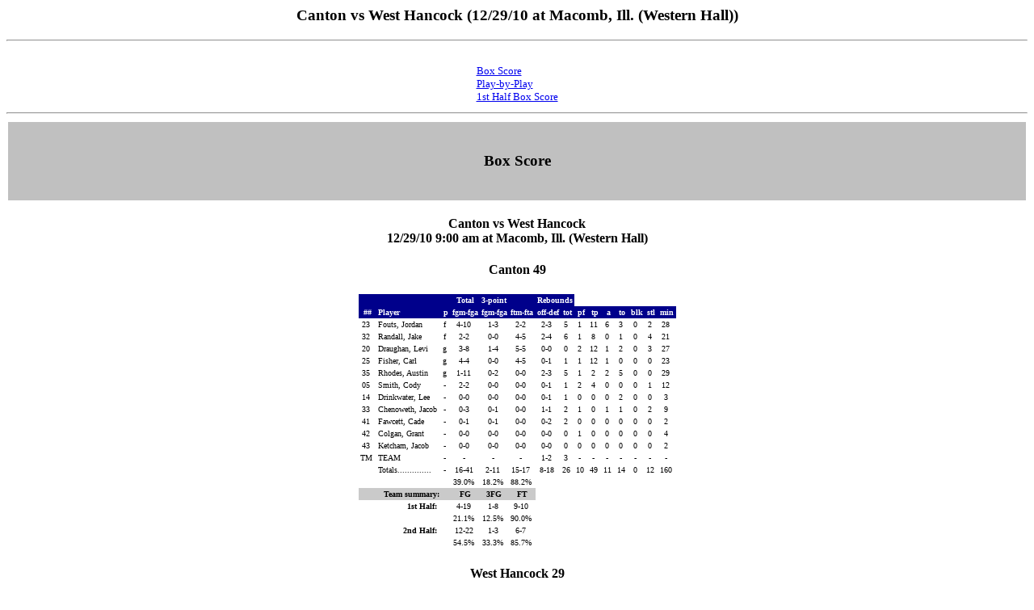

--- FILE ---
content_type: text/html
request_url: https://www.holidaybasketball.com/2010/results/game09.htm
body_size: 6736
content:
<html>
<title>Canton vs West Hancock (12/29/10 at Macomb, Ill. (Western Hall))</title>
<body bgcolor="#ffffff">
<center>
<h3><font face=verdana>Canton vs West Hancock (12/29/10 at Macomb, Ill. (Western Hall))</font></h3></center>

<hr>
<center>
<table border=0><tr><td>
<br><a href="#GAME.BOX"><font face=verdana size=2>Box Score</font></a>
<br><a href="#GAME.PLY"><font face=verdana size=2>Play-by-Play</font></a>
<br><a href="#GAME.BX1"><font face=verdana size=2>1st Half Box Score</font></a>
<p>
</td></tr></table>
</center>
<hr>
<!File source:C:\STATCREW\M-WHT10\REPORTS\GAME.BOX>
<a name="GAME.BOX"> </a>


<font face="verdana">
<center>

<table border=0 width=100%><!t-lgx>
<tr bgcolor=#c0c0c0><td><center>&nbsp;
<h3><font face=verdana>Box Score</font></h3>
&nbsp;</center></td></tr>
</table><!t-lgx>
<b>
<br>
Canton vs West Hancock
<br>
12/29/10 9:00 am at Macomb, Ill. (Western Hall)
</b>
<p>
<h4>Canton                         49</h4>
 <table border=0 cellspacing=0 cellpadding=2>
 <tr bgcolor="#00008b">
 <td></td>
 <td></td>
 <td></td>
 <td align=center width=* ><font face=verdana size=1 color="#ffffff"><b>Total</b></td>
 <td align=center width=* ><font face=verdana size=1 color="#ffffff"><b>3-point</b></td>
 <td></td>
 <td align=center width=* colspan=2><font face=verdana size=1 color="#ffffff"><b>Rebounds</b></td>
 </tr>
 <tr bgcolor="#00008b">
 <td align=center ><font face=verdana size=1 color="#ffffff"><b>##</b></td>
 <td align=left ><font face=verdana size=1 color="#ffffff"><b>Player</b></td>
 <td align=center ><font face=verdana size=1 color="#ffffff"><b>p</b></td>
 <td align=center ><font face=verdana size=1 color="#ffffff"><b>fgm-fga</b></td>
 <td align=center ><font face=verdana size=1 color="#ffffff"><b>fgm-fga</b></td>
 <td align=center ><font face=verdana size=1 color="#ffffff"><b>ftm-fta</b></td>
 <td align=center ><font face=verdana size=1 color="#ffffff"><b>off-def</b></td>
 <td align=center ><font face=verdana size=1 color="#ffffff"><b>tot</b></td>
 <td align=center ><font face=verdana size=1 color="#ffffff"><b>pf</b></td>
 <td align=center ><font face=verdana size=1 color="#ffffff"><b>tp</b></td>
 <td align=center ><font face=verdana size=1 color="#ffffff"><b>a</b></td>
 <td align=center ><font face=verdana size=1 color="#ffffff"><b>to</b></td>
 <td align=center ><font face=verdana size=1 color="#ffffff"><b>blk</b></td>
 <td align=center ><font face=verdana size=1 color="#ffffff"><b>stl</b></td>
 <td align=center ><font face=verdana size=1 color="#ffffff"><b>min</b></td>
 </tr>
 <tr bgcolor="#ffffff">
 <td align=center><font face=verdana size=1 color="#000000">23&nbsp;</td>
 <td align=left><font face=verdana size=1 color="#000000">Fouts, Jordan&nbsp;</td>
 <td align=center><font face=verdana size=1 color="#000000">f&nbsp;</td>
 <td align=center><font face=verdana size=1 color="#000000">4-10&nbsp;</td>
 <td align=center><font face=verdana size=1 color="#000000">1-3&nbsp;</td>
 <td align=center><font face=verdana size=1 color="#000000">2-2&nbsp;</td>
 <td align=center><font face=verdana size=1 color="#000000">2-3&nbsp;</td>
 <td align=center><font face=verdana size=1 color="#000000">5&nbsp;</td>
 <td align=center><font face=verdana size=1 color="#000000">1&nbsp;</td>
 <td align=center><font face=verdana size=1 color="#000000">11&nbsp;</td>
 <td align=center><font face=verdana size=1 color="#000000">6&nbsp;</td>
 <td align=center><font face=verdana size=1 color="#000000">3&nbsp;</td>
 <td align=center><font face=verdana size=1 color="#000000">0&nbsp;</td>
 <td align=center><font face=verdana size=1 color="#000000">2&nbsp;</td>
 <td align=center><font face=verdana size=1 color="#000000">28&nbsp;</td>
 </tr>
 <tr bgcolor="#ffffff">
 <td align=center><font face=verdana size=1 color="#000000">32&nbsp;</td>
 <td align=left><font face=verdana size=1 color="#000000">Randall, Jake&nbsp;</td>
 <td align=center><font face=verdana size=1 color="#000000">f&nbsp;</td>
 <td align=center><font face=verdana size=1 color="#000000">2-2&nbsp;</td>
 <td align=center><font face=verdana size=1 color="#000000">0-0&nbsp;</td>
 <td align=center><font face=verdana size=1 color="#000000">4-5&nbsp;</td>
 <td align=center><font face=verdana size=1 color="#000000">2-4&nbsp;</td>
 <td align=center><font face=verdana size=1 color="#000000">6&nbsp;</td>
 <td align=center><font face=verdana size=1 color="#000000">1&nbsp;</td>
 <td align=center><font face=verdana size=1 color="#000000">8&nbsp;</td>
 <td align=center><font face=verdana size=1 color="#000000">0&nbsp;</td>
 <td align=center><font face=verdana size=1 color="#000000">1&nbsp;</td>
 <td align=center><font face=verdana size=1 color="#000000">0&nbsp;</td>
 <td align=center><font face=verdana size=1 color="#000000">4&nbsp;</td>
 <td align=center><font face=verdana size=1 color="#000000">21&nbsp;</td>
 </tr>
 <tr bgcolor="#ffffff">
 <td align=center><font face=verdana size=1 color="#000000">20&nbsp;</td>
 <td align=left><font face=verdana size=1 color="#000000">Draughan, Levi&nbsp;</td>
 <td align=center><font face=verdana size=1 color="#000000">g&nbsp;</td>
 <td align=center><font face=verdana size=1 color="#000000">3-8&nbsp;</td>
 <td align=center><font face=verdana size=1 color="#000000">1-4&nbsp;</td>
 <td align=center><font face=verdana size=1 color="#000000">5-5&nbsp;</td>
 <td align=center><font face=verdana size=1 color="#000000">0-0&nbsp;</td>
 <td align=center><font face=verdana size=1 color="#000000">0&nbsp;</td>
 <td align=center><font face=verdana size=1 color="#000000">2&nbsp;</td>
 <td align=center><font face=verdana size=1 color="#000000">12&nbsp;</td>
 <td align=center><font face=verdana size=1 color="#000000">1&nbsp;</td>
 <td align=center><font face=verdana size=1 color="#000000">2&nbsp;</td>
 <td align=center><font face=verdana size=1 color="#000000">0&nbsp;</td>
 <td align=center><font face=verdana size=1 color="#000000">3&nbsp;</td>
 <td align=center><font face=verdana size=1 color="#000000">27&nbsp;</td>
 </tr>
 <tr bgcolor="#ffffff">
 <td align=center><font face=verdana size=1 color="#000000">25&nbsp;</td>
 <td align=left><font face=verdana size=1 color="#000000">Fisher, Carl&nbsp;</td>
 <td align=center><font face=verdana size=1 color="#000000">g&nbsp;</td>
 <td align=center><font face=verdana size=1 color="#000000">4-4&nbsp;</td>
 <td align=center><font face=verdana size=1 color="#000000">0-0&nbsp;</td>
 <td align=center><font face=verdana size=1 color="#000000">4-5&nbsp;</td>
 <td align=center><font face=verdana size=1 color="#000000">0-1&nbsp;</td>
 <td align=center><font face=verdana size=1 color="#000000">1&nbsp;</td>
 <td align=center><font face=verdana size=1 color="#000000">1&nbsp;</td>
 <td align=center><font face=verdana size=1 color="#000000">12&nbsp;</td>
 <td align=center><font face=verdana size=1 color="#000000">1&nbsp;</td>
 <td align=center><font face=verdana size=1 color="#000000">0&nbsp;</td>
 <td align=center><font face=verdana size=1 color="#000000">0&nbsp;</td>
 <td align=center><font face=verdana size=1 color="#000000">0&nbsp;</td>
 <td align=center><font face=verdana size=1 color="#000000">23&nbsp;</td>
 </tr>
 <tr bgcolor="#ffffff">
 <td align=center><font face=verdana size=1 color="#000000">35&nbsp;</td>
 <td align=left><font face=verdana size=1 color="#000000">Rhodes, Austin&nbsp;</td>
 <td align=center><font face=verdana size=1 color="#000000">g&nbsp;</td>
 <td align=center><font face=verdana size=1 color="#000000">1-11&nbsp;</td>
 <td align=center><font face=verdana size=1 color="#000000">0-2&nbsp;</td>
 <td align=center><font face=verdana size=1 color="#000000">0-0&nbsp;</td>
 <td align=center><font face=verdana size=1 color="#000000">2-3&nbsp;</td>
 <td align=center><font face=verdana size=1 color="#000000">5&nbsp;</td>
 <td align=center><font face=verdana size=1 color="#000000">1&nbsp;</td>
 <td align=center><font face=verdana size=1 color="#000000">2&nbsp;</td>
 <td align=center><font face=verdana size=1 color="#000000">2&nbsp;</td>
 <td align=center><font face=verdana size=1 color="#000000">5&nbsp;</td>
 <td align=center><font face=verdana size=1 color="#000000">0&nbsp;</td>
 <td align=center><font face=verdana size=1 color="#000000">0&nbsp;</td>
 <td align=center><font face=verdana size=1 color="#000000">29&nbsp;</td>
 </tr>
 <tr bgcolor="#ffffff">
 <td align=center><font face=verdana size=1 color="#000000">05&nbsp;</td>
 <td align=left><font face=verdana size=1 color="#000000">Smith, Cody&nbsp;</td>
 <td align=center><font face=verdana size=1 color="#000000">-&nbsp;</td>
 <td align=center><font face=verdana size=1 color="#000000">2-2&nbsp;</td>
 <td align=center><font face=verdana size=1 color="#000000">0-0&nbsp;</td>
 <td align=center><font face=verdana size=1 color="#000000">0-0&nbsp;</td>
 <td align=center><font face=verdana size=1 color="#000000">0-1&nbsp;</td>
 <td align=center><font face=verdana size=1 color="#000000">1&nbsp;</td>
 <td align=center><font face=verdana size=1 color="#000000">2&nbsp;</td>
 <td align=center><font face=verdana size=1 color="#000000">4&nbsp;</td>
 <td align=center><font face=verdana size=1 color="#000000">0&nbsp;</td>
 <td align=center><font face=verdana size=1 color="#000000">0&nbsp;</td>
 <td align=center><font face=verdana size=1 color="#000000">0&nbsp;</td>
 <td align=center><font face=verdana size=1 color="#000000">1&nbsp;</td>
 <td align=center><font face=verdana size=1 color="#000000">12&nbsp;</td>
 </tr>
 <tr bgcolor="#ffffff">
 <td align=center><font face=verdana size=1 color="#000000">14&nbsp;</td>
 <td align=left><font face=verdana size=1 color="#000000">Drinkwater, Lee&nbsp;</td>
 <td align=center><font face=verdana size=1 color="#000000">-&nbsp;</td>
 <td align=center><font face=verdana size=1 color="#000000">0-0&nbsp;</td>
 <td align=center><font face=verdana size=1 color="#000000">0-0&nbsp;</td>
 <td align=center><font face=verdana size=1 color="#000000">0-0&nbsp;</td>
 <td align=center><font face=verdana size=1 color="#000000">0-1&nbsp;</td>
 <td align=center><font face=verdana size=1 color="#000000">1&nbsp;</td>
 <td align=center><font face=verdana size=1 color="#000000">0&nbsp;</td>
 <td align=center><font face=verdana size=1 color="#000000">0&nbsp;</td>
 <td align=center><font face=verdana size=1 color="#000000">0&nbsp;</td>
 <td align=center><font face=verdana size=1 color="#000000">2&nbsp;</td>
 <td align=center><font face=verdana size=1 color="#000000">0&nbsp;</td>
 <td align=center><font face=verdana size=1 color="#000000">0&nbsp;</td>
 <td align=center><font face=verdana size=1 color="#000000">3&nbsp;</td>
 </tr>
 <tr bgcolor="#ffffff">
 <td align=center><font face=verdana size=1 color="#000000">33&nbsp;</td>
 <td align=left><font face=verdana size=1 color="#000000">Chenoweth, Jacob&nbsp;</td>
 <td align=center><font face=verdana size=1 color="#000000">-&nbsp;</td>
 <td align=center><font face=verdana size=1 color="#000000">0-3&nbsp;</td>
 <td align=center><font face=verdana size=1 color="#000000">0-1&nbsp;</td>
 <td align=center><font face=verdana size=1 color="#000000">0-0&nbsp;</td>
 <td align=center><font face=verdana size=1 color="#000000">1-1&nbsp;</td>
 <td align=center><font face=verdana size=1 color="#000000">2&nbsp;</td>
 <td align=center><font face=verdana size=1 color="#000000">1&nbsp;</td>
 <td align=center><font face=verdana size=1 color="#000000">0&nbsp;</td>
 <td align=center><font face=verdana size=1 color="#000000">1&nbsp;</td>
 <td align=center><font face=verdana size=1 color="#000000">1&nbsp;</td>
 <td align=center><font face=verdana size=1 color="#000000">0&nbsp;</td>
 <td align=center><font face=verdana size=1 color="#000000">2&nbsp;</td>
 <td align=center><font face=verdana size=1 color="#000000">9&nbsp;</td>
 </tr>
 <tr bgcolor="#ffffff">
 <td align=center><font face=verdana size=1 color="#000000">41&nbsp;</td>
 <td align=left><font face=verdana size=1 color="#000000">Fawcett, Cade&nbsp;</td>
 <td align=center><font face=verdana size=1 color="#000000">-&nbsp;</td>
 <td align=center><font face=verdana size=1 color="#000000">0-1&nbsp;</td>
 <td align=center><font face=verdana size=1 color="#000000">0-1&nbsp;</td>
 <td align=center><font face=verdana size=1 color="#000000">0-0&nbsp;</td>
 <td align=center><font face=verdana size=1 color="#000000">0-2&nbsp;</td>
 <td align=center><font face=verdana size=1 color="#000000">2&nbsp;</td>
 <td align=center><font face=verdana size=1 color="#000000">0&nbsp;</td>
 <td align=center><font face=verdana size=1 color="#000000">0&nbsp;</td>
 <td align=center><font face=verdana size=1 color="#000000">0&nbsp;</td>
 <td align=center><font face=verdana size=1 color="#000000">0&nbsp;</td>
 <td align=center><font face=verdana size=1 color="#000000">0&nbsp;</td>
 <td align=center><font face=verdana size=1 color="#000000">0&nbsp;</td>
 <td align=center><font face=verdana size=1 color="#000000">2&nbsp;</td>
 </tr>
 <tr bgcolor="#ffffff">
 <td align=center><font face=verdana size=1 color="#000000">42&nbsp;</td>
 <td align=left><font face=verdana size=1 color="#000000">Colgan, Grant&nbsp;</td>
 <td align=center><font face=verdana size=1 color="#000000">-&nbsp;</td>
 <td align=center><font face=verdana size=1 color="#000000">0-0&nbsp;</td>
 <td align=center><font face=verdana size=1 color="#000000">0-0&nbsp;</td>
 <td align=center><font face=verdana size=1 color="#000000">0-0&nbsp;</td>
 <td align=center><font face=verdana size=1 color="#000000">0-0&nbsp;</td>
 <td align=center><font face=verdana size=1 color="#000000">0&nbsp;</td>
 <td align=center><font face=verdana size=1 color="#000000">1&nbsp;</td>
 <td align=center><font face=verdana size=1 color="#000000">0&nbsp;</td>
 <td align=center><font face=verdana size=1 color="#000000">0&nbsp;</td>
 <td align=center><font face=verdana size=1 color="#000000">0&nbsp;</td>
 <td align=center><font face=verdana size=1 color="#000000">0&nbsp;</td>
 <td align=center><font face=verdana size=1 color="#000000">0&nbsp;</td>
 <td align=center><font face=verdana size=1 color="#000000">4&nbsp;</td>
 </tr>
 <tr bgcolor="#ffffff">
 <td align=center><font face=verdana size=1 color="#000000">43&nbsp;</td>
 <td align=left><font face=verdana size=1 color="#000000">Ketcham, Jacob&nbsp;</td>
 <td align=center><font face=verdana size=1 color="#000000">-&nbsp;</td>
 <td align=center><font face=verdana size=1 color="#000000">0-0&nbsp;</td>
 <td align=center><font face=verdana size=1 color="#000000">0-0&nbsp;</td>
 <td align=center><font face=verdana size=1 color="#000000">0-0&nbsp;</td>
 <td align=center><font face=verdana size=1 color="#000000">0-0&nbsp;</td>
 <td align=center><font face=verdana size=1 color="#000000">0&nbsp;</td>
 <td align=center><font face=verdana size=1 color="#000000">0&nbsp;</td>
 <td align=center><font face=verdana size=1 color="#000000">0&nbsp;</td>
 <td align=center><font face=verdana size=1 color="#000000">0&nbsp;</td>
 <td align=center><font face=verdana size=1 color="#000000">0&nbsp;</td>
 <td align=center><font face=verdana size=1 color="#000000">0&nbsp;</td>
 <td align=center><font face=verdana size=1 color="#000000">0&nbsp;</td>
 <td align=center><font face=verdana size=1 color="#000000">2&nbsp;</td>
 </tr>
 <tr bgcolor="#ffffff">
 <td align=center><font face=verdana size=1 color="#000000">TM&nbsp;</td>
 <td align=left><font face=verdana size=1 color="#000000">TEAM&nbsp;</td>
 <td align=center><font face=verdana size=1 color="#000000">-&nbsp;</td>
 <td align=center><font face=verdana size=1 color="#000000">-&nbsp;</td>
 <td align=center><font face=verdana size=1 color="#000000">-&nbsp;</td>
 <td align=center><font face=verdana size=1 color="#000000">-&nbsp;</td>
 <td align=center><font face=verdana size=1 color="#000000">1-2&nbsp;</td>
 <td align=center><font face=verdana size=1 color="#000000">3&nbsp;</td>
 <td align=center><font face=verdana size=1 color="#000000">-&nbsp;</td>
 <td align=center><font face=verdana size=1 color="#000000">-&nbsp;</td>
 <td align=center><font face=verdana size=1 color="#000000">-&nbsp;</td>
 <td align=center><font face=verdana size=1 color="#000000">-&nbsp;</td>
 <td align=center><font face=verdana size=1 color="#000000">-&nbsp;</td>
 <td align=center><font face=verdana size=1 color="#000000">-&nbsp;</td>
 <td align=center><font face=verdana size=1 color="#000000">-&nbsp;</td>
 </tr>
 <tr bgcolor="#ffffff">
 <td align=center><font face=verdana size=1 color="#000000">&nbsp;</td>
 <td align=left><font face=verdana size=1 color="#000000">Totals..............&nbsp;</td>
 <td align=center><font face=verdana size=1 color="#000000">-&nbsp;</td>
 <td align=center><font face=verdana size=1 color="#000000">16-41&nbsp;</td>
 <td align=center><font face=verdana size=1 color="#000000">2-11&nbsp;</td>
 <td align=center><font face=verdana size=1 color="#000000">15-17&nbsp;</td>
 <td align=center><font face=verdana size=1 color="#000000">8-18&nbsp;</td>
 <td align=center><font face=verdana size=1 color="#000000">26&nbsp;</td>
 <td align=center><font face=verdana size=1 color="#000000">10&nbsp;</td>
 <td align=center><font face=verdana size=1 color="#000000">49&nbsp;</td>
 <td align=center><font face=verdana size=1 color="#000000">11&nbsp;</td>
 <td align=center><font face=verdana size=1 color="#000000">14&nbsp;</td>
 <td align=center><font face=verdana size=1 color="#000000">0&nbsp;</td>
 <td align=center><font face=verdana size=1 color="#000000">12&nbsp;</td>
 <td align=center><font face=verdana size=1 color="#000000">160&nbsp;</td>
 </tr>
 <tr bgcolor="#ffffff">
 <td colspan=3></td>
 <td align=center><font face=verdana size=1 color="#000000">39.0%&nbsp;</td>
 <td align=center><font face=verdana size=1 color="#000000">18.2%&nbsp;</td>
 <td align=center><font face=verdana size=1 color="#000000">88.2%&nbsp;</td>
 </tr>
 <tr></tr>
 <tr bgcolor="#cacaca">
 <td></td>
 <td align=right ><font face=verdana size=1 color="#000000"><b>Team summary:</b></td>
 <td></td>
 <td align=center ><font face=verdana size=1 color="#000000"><b>FG</b></td>
 <td align=center ><font face=verdana size=1 color="#000000"><b>3FG</b></td>
 <td align=center ><font face=verdana size=1 color="#000000"><b>FT</b></td>
 </tr>
 <tr bgcolor="#ffffff">
 <td></td>
 <td align=right><font face=verdana size=1 color="#000000"><b>1st Half:</b>&nbsp;</td>
 <td></td>
 <td align=center><font face=verdana size=1 color="#000000">4-19&nbsp;</td>
 <td align=center><font face=verdana size=1 color="#000000">1-8&nbsp;</td>
 <td align=center><font face=verdana size=1 color="#000000">9-10&nbsp;</td>
 </tr>
 <tr bgcolor="#ffffff">
 <td colspan=3></td>
 <td align=center><font face=verdana size=1 color="#000000">21.1%&nbsp;</td>
 <td align=center><font face=verdana size=1 color="#000000">12.5%&nbsp;</td>
 <td align=center><font face=verdana size=1 color="#000000">90.0%&nbsp;</td>
 </tr>
 <tr bgcolor="#ffffff">
 <td></td>
 <td align=right><font face=verdana size=1 color="#000000"><b>2nd Half:</b>&nbsp;</td>
 <td></td>
 <td align=center><font face=verdana size=1 color="#000000">12-22&nbsp;</td>
 <td align=center><font face=verdana size=1 color="#000000">1-3&nbsp;</td>
 <td align=center><font face=verdana size=1 color="#000000">6-7&nbsp;</td>
 </tr>
 <tr bgcolor="#ffffff">
 <td colspan=3></td>
 <td align=center><font face=verdana size=1 color="#000000">54.5%&nbsp;</td>
 <td align=center><font face=verdana size=1 color="#000000">33.3%&nbsp;</td>
 <td align=center><font face=verdana size=1 color="#000000">85.7%&nbsp;</td>
 </tr>
 </table>

<h4>West Hancock                   29</h4>
 <table border=0 cellspacing=0 cellpadding=2>
 <tr bgcolor="#00008b">
 <td></td>
 <td></td>
 <td></td>
 <td align=center width=* ><font face=verdana size=1 color="#ffffff"><b>Total</b></td>
 <td align=center width=* ><font face=verdana size=1 color="#ffffff"><b>3-point</b></td>
 <td></td>
 <td align=center width=* colspan=2><font face=verdana size=1 color="#ffffff"><b>Rebounds</b></td>
 </tr>
 <tr bgcolor="#00008b">
 <td align=center ><font face=verdana size=1 color="#ffffff"><b>##</b></td>
 <td align=left ><font face=verdana size=1 color="#ffffff"><b>Player</b></td>
 <td align=center ><font face=verdana size=1 color="#ffffff"><b>p</b></td>
 <td align=center ><font face=verdana size=1 color="#ffffff"><b>fgm-fga</b></td>
 <td align=center ><font face=verdana size=1 color="#ffffff"><b>fgm-fga</b></td>
 <td align=center ><font face=verdana size=1 color="#ffffff"><b>ftm-fta</b></td>
 <td align=center ><font face=verdana size=1 color="#ffffff"><b>off-def</b></td>
 <td align=center ><font face=verdana size=1 color="#ffffff"><b>tot</b></td>
 <td align=center ><font face=verdana size=1 color="#ffffff"><b>pf</b></td>
 <td align=center ><font face=verdana size=1 color="#ffffff"><b>tp</b></td>
 <td align=center ><font face=verdana size=1 color="#ffffff"><b>a</b></td>
 <td align=center ><font face=verdana size=1 color="#ffffff"><b>to</b></td>
 <td align=center ><font face=verdana size=1 color="#ffffff"><b>blk</b></td>
 <td align=center ><font face=verdana size=1 color="#ffffff"><b>stl</b></td>
 <td align=center ><font face=verdana size=1 color="#ffffff"><b>min</b></td>
 </tr>
 <tr bgcolor="#ffffff">
 <td align=center><font face=verdana size=1 color="#000000">30&nbsp;</td>
 <td align=left><font face=verdana size=1 color="#000000">Harmon, Paxton&nbsp;</td>
 <td align=center><font face=verdana size=1 color="#000000">f&nbsp;</td>
 <td align=center><font face=verdana size=1 color="#000000">5-7&nbsp;</td>
 <td align=center><font face=verdana size=1 color="#000000">0-0&nbsp;</td>
 <td align=center><font face=verdana size=1 color="#000000">2-2&nbsp;</td>
 <td align=center><font face=verdana size=1 color="#000000">3-1&nbsp;</td>
 <td align=center><font face=verdana size=1 color="#000000">4&nbsp;</td>
 <td align=center><font face=verdana size=1 color="#000000">4&nbsp;</td>
 <td align=center><font face=verdana size=1 color="#000000">12&nbsp;</td>
 <td align=center><font face=verdana size=1 color="#000000">1&nbsp;</td>
 <td align=center><font face=verdana size=1 color="#000000">2&nbsp;</td>
 <td align=center><font face=verdana size=1 color="#000000">0&nbsp;</td>
 <td align=center><font face=verdana size=1 color="#000000">1&nbsp;</td>
 <td align=center><font face=verdana size=1 color="#000000">22&nbsp;</td>
 </tr>
 <tr bgcolor="#ffffff">
 <td align=center><font face=verdana size=1 color="#000000">32&nbsp;</td>
 <td align=left><font face=verdana size=1 color="#000000">Boyer, Austin&nbsp;</td>
 <td align=center><font face=verdana size=1 color="#000000">f&nbsp;</td>
 <td align=center><font face=verdana size=1 color="#000000">0-1&nbsp;</td>
 <td align=center><font face=verdana size=1 color="#000000">0-0&nbsp;</td>
 <td align=center><font face=verdana size=1 color="#000000">1-2&nbsp;</td>
 <td align=center><font face=verdana size=1 color="#000000">1-4&nbsp;</td>
 <td align=center><font face=verdana size=1 color="#000000">5&nbsp;</td>
 <td align=center><font face=verdana size=1 color="#000000">2&nbsp;</td>
 <td align=center><font face=verdana size=1 color="#000000">1&nbsp;</td>
 <td align=center><font face=verdana size=1 color="#000000">0&nbsp;</td>
 <td align=center><font face=verdana size=1 color="#000000">5&nbsp;</td>
 <td align=center><font face=verdana size=1 color="#000000">0&nbsp;</td>
 <td align=center><font face=verdana size=1 color="#000000">0&nbsp;</td>
 <td align=center><font face=verdana size=1 color="#000000">21&nbsp;</td>
 </tr>
 <tr bgcolor="#ffffff">
 <td align=center><font face=verdana size=1 color="#000000">34&nbsp;</td>
 <td align=left><font face=verdana size=1 color="#000000">Schlicher, Max&nbsp;</td>
 <td align=center><font face=verdana size=1 color="#000000">c&nbsp;</td>
 <td align=center><font face=verdana size=1 color="#000000">2-8&nbsp;</td>
 <td align=center><font face=verdana size=1 color="#000000">0-0&nbsp;</td>
 <td align=center><font face=verdana size=1 color="#000000">0-0&nbsp;</td>
 <td align=center><font face=verdana size=1 color="#000000">0-5&nbsp;</td>
 <td align=center><font face=verdana size=1 color="#000000">5&nbsp;</td>
 <td align=center><font face=verdana size=1 color="#000000">4&nbsp;</td>
 <td align=center><font face=verdana size=1 color="#000000">4&nbsp;</td>
 <td align=center><font face=verdana size=1 color="#000000">2&nbsp;</td>
 <td align=center><font face=verdana size=1 color="#000000">6&nbsp;</td>
 <td align=center><font face=verdana size=1 color="#000000">2&nbsp;</td>
 <td align=center><font face=verdana size=1 color="#000000">0&nbsp;</td>
 <td align=center><font face=verdana size=1 color="#000000">27&nbsp;</td>
 </tr>
 <tr bgcolor="#ffffff">
 <td align=center><font face=verdana size=1 color="#000000">14&nbsp;</td>
 <td align=left><font face=verdana size=1 color="#000000">Pinkson, Seth&nbsp;</td>
 <td align=center><font face=verdana size=1 color="#000000">g&nbsp;</td>
 <td align=center><font face=verdana size=1 color="#000000">1-5&nbsp;</td>
 <td align=center><font face=verdana size=1 color="#000000">1-3&nbsp;</td>
 <td align=center><font face=verdana size=1 color="#000000">2-2&nbsp;</td>
 <td align=center><font face=verdana size=1 color="#000000">0-2&nbsp;</td>
 <td align=center><font face=verdana size=1 color="#000000">2&nbsp;</td>
 <td align=center><font face=verdana size=1 color="#000000">0&nbsp;</td>
 <td align=center><font face=verdana size=1 color="#000000">5&nbsp;</td>
 <td align=center><font face=verdana size=1 color="#000000">0&nbsp;</td>
 <td align=center><font face=verdana size=1 color="#000000">2&nbsp;</td>
 <td align=center><font face=verdana size=1 color="#000000">0&nbsp;</td>
 <td align=center><font face=verdana size=1 color="#000000">0&nbsp;</td>
 <td align=center><font face=verdana size=1 color="#000000">29&nbsp;</td>
 </tr>
 <tr bgcolor="#ffffff">
 <td align=center><font face=verdana size=1 color="#000000">24&nbsp;</td>
 <td align=left><font face=verdana size=1 color="#000000">Parker, Nate&nbsp;</td>
 <td align=center><font face=verdana size=1 color="#000000">g&nbsp;</td>
 <td align=center><font face=verdana size=1 color="#000000">2-7&nbsp;</td>
 <td align=center><font face=verdana size=1 color="#000000">1-4&nbsp;</td>
 <td align=center><font face=verdana size=1 color="#000000">0-0&nbsp;</td>
 <td align=center><font face=verdana size=1 color="#000000">0-2&nbsp;</td>
 <td align=center><font face=verdana size=1 color="#000000">2&nbsp;</td>
 <td align=center><font face=verdana size=1 color="#000000">1&nbsp;</td>
 <td align=center><font face=verdana size=1 color="#000000">5&nbsp;</td>
 <td align=center><font face=verdana size=1 color="#000000">0&nbsp;</td>
 <td align=center><font face=verdana size=1 color="#000000">3&nbsp;</td>
 <td align=center><font face=verdana size=1 color="#000000">0&nbsp;</td>
 <td align=center><font face=verdana size=1 color="#000000">1&nbsp;</td>
 <td align=center><font face=verdana size=1 color="#000000">23&nbsp;</td>
 </tr>
 <tr bgcolor="#ffffff">
 <td align=center><font face=verdana size=1 color="#000000">10&nbsp;</td>
 <td align=left><font face=verdana size=1 color="#000000">Ferguson, Jeremy&nbsp;</td>
 <td align=center><font face=verdana size=1 color="#000000">-&nbsp;</td>
 <td align=center><font face=verdana size=1 color="#000000">0-0&nbsp;</td>
 <td align=center><font face=verdana size=1 color="#000000">0-0&nbsp;</td>
 <td align=center><font face=verdana size=1 color="#000000">0-0&nbsp;</td>
 <td align=center><font face=verdana size=1 color="#000000">0-1&nbsp;</td>
 <td align=center><font face=verdana size=1 color="#000000">1&nbsp;</td>
 <td align=center><font face=verdana size=1 color="#000000">1&nbsp;</td>
 <td align=center><font face=verdana size=1 color="#000000">0&nbsp;</td>
 <td align=center><font face=verdana size=1 color="#000000">0&nbsp;</td>
 <td align=center><font face=verdana size=1 color="#000000">4&nbsp;</td>
 <td align=center><font face=verdana size=1 color="#000000">0&nbsp;</td>
 <td align=center><font face=verdana size=1 color="#000000">0&nbsp;</td>
 <td align=center><font face=verdana size=1 color="#000000">11&nbsp;</td>
 </tr>
 <tr bgcolor="#ffffff">
 <td align=center><font face=verdana size=1 color="#000000">12&nbsp;</td>
 <td align=left><font face=verdana size=1 color="#000000">Hardy, Austin&nbsp;</td>
 <td align=center><font face=verdana size=1 color="#000000">-&nbsp;</td>
 <td align=center><font face=verdana size=1 color="#000000">0-3&nbsp;</td>
 <td align=center><font face=verdana size=1 color="#000000">0-3&nbsp;</td>
 <td align=center><font face=verdana size=1 color="#000000">0-0&nbsp;</td>
 <td align=center><font face=verdana size=1 color="#000000">0-0&nbsp;</td>
 <td align=center><font face=verdana size=1 color="#000000">0&nbsp;</td>
 <td align=center><font face=verdana size=1 color="#000000">1&nbsp;</td>
 <td align=center><font face=verdana size=1 color="#000000">0&nbsp;</td>
 <td align=center><font face=verdana size=1 color="#000000">0&nbsp;</td>
 <td align=center><font face=verdana size=1 color="#000000">1&nbsp;</td>
 <td align=center><font face=verdana size=1 color="#000000">0&nbsp;</td>
 <td align=center><font face=verdana size=1 color="#000000">0&nbsp;</td>
 <td align=center><font face=verdana size=1 color="#000000">10&nbsp;</td>
 </tr>
 <tr bgcolor="#ffffff">
 <td align=center><font face=verdana size=1 color="#000000">20&nbsp;</td>
 <td align=left><font face=verdana size=1 color="#000000">Sinele, Ben&nbsp;</td>
 <td align=center><font face=verdana size=1 color="#000000">-&nbsp;</td>
 <td align=center><font face=verdana size=1 color="#000000">0-1&nbsp;</td>
 <td align=center><font face=verdana size=1 color="#000000">0-0&nbsp;</td>
 <td align=center><font face=verdana size=1 color="#000000">0-0&nbsp;</td>
 <td align=center><font face=verdana size=1 color="#000000">0-0&nbsp;</td>
 <td align=center><font face=verdana size=1 color="#000000">0&nbsp;</td>
 <td align=center><font face=verdana size=1 color="#000000">0&nbsp;</td>
 <td align=center><font face=verdana size=1 color="#000000">0&nbsp;</td>
 <td align=center><font face=verdana size=1 color="#000000">0&nbsp;</td>
 <td align=center><font face=verdana size=1 color="#000000">0&nbsp;</td>
 <td align=center><font face=verdana size=1 color="#000000">0&nbsp;</td>
 <td align=center><font face=verdana size=1 color="#000000">0&nbsp;</td>
 <td align=center><font face=verdana size=1 color="#000000">3&nbsp;</td>
 </tr>
 <tr bgcolor="#ffffff">
 <td align=center><font face=verdana size=1 color="#000000">42&nbsp;</td>
 <td align=left><font face=verdana size=1 color="#000000">Mecklenburg, Clint&nbsp;</td>
 <td align=center><font face=verdana size=1 color="#000000">-&nbsp;</td>
 <td align=center><font face=verdana size=1 color="#000000">1-4&nbsp;</td>
 <td align=center><font face=verdana size=1 color="#000000">0-0&nbsp;</td>
 <td align=center><font face=verdana size=1 color="#000000">0-0&nbsp;</td>
 <td align=center><font face=verdana size=1 color="#000000">1-0&nbsp;</td>
 <td align=center><font face=verdana size=1 color="#000000">1&nbsp;</td>
 <td align=center><font face=verdana size=1 color="#000000">2&nbsp;</td>
 <td align=center><font face=verdana size=1 color="#000000">2&nbsp;</td>
 <td align=center><font face=verdana size=1 color="#000000">0&nbsp;</td>
 <td align=center><font face=verdana size=1 color="#000000">1&nbsp;</td>
 <td align=center><font face=verdana size=1 color="#000000">0&nbsp;</td>
 <td align=center><font face=verdana size=1 color="#000000">0&nbsp;</td>
 <td align=center><font face=verdana size=1 color="#000000">11&nbsp;</td>
 </tr>
 <tr bgcolor="#ffffff">
 <td align=center><font face=verdana size=1 color="#000000">44&nbsp;</td>
 <td align=left><font face=verdana size=1 color="#000000">Gibbs, Parker&nbsp;</td>
 <td align=center><font face=verdana size=1 color="#000000">-&nbsp;</td>
 <td align=center><font face=verdana size=1 color="#000000">0-0&nbsp;</td>
 <td align=center><font face=verdana size=1 color="#000000">0-0&nbsp;</td>
 <td align=center><font face=verdana size=1 color="#000000">0-0&nbsp;</td>
 <td align=center><font face=verdana size=1 color="#000000">0-1&nbsp;</td>
 <td align=center><font face=verdana size=1 color="#000000">1&nbsp;</td>
 <td align=center><font face=verdana size=1 color="#000000">0&nbsp;</td>
 <td align=center><font face=verdana size=1 color="#000000">0&nbsp;</td>
 <td align=center><font face=verdana size=1 color="#000000">0&nbsp;</td>
 <td align=center><font face=verdana size=1 color="#000000">0&nbsp;</td>
 <td align=center><font face=verdana size=1 color="#000000">0&nbsp;</td>
 <td align=center><font face=verdana size=1 color="#000000">0&nbsp;</td>
 <td align=center><font face=verdana size=1 color="#000000">3&nbsp;</td>
 </tr>
 <tr bgcolor="#ffffff">
 <td align=center><font face=verdana size=1 color="#000000">TM&nbsp;</td>
 <td align=left><font face=verdana size=1 color="#000000">TEAM&nbsp;</td>
 <td align=center><font face=verdana size=1 color="#000000">-&nbsp;</td>
 <td align=center><font face=verdana size=1 color="#000000">-&nbsp;</td>
 <td align=center><font face=verdana size=1 color="#000000">-&nbsp;</td>
 <td align=center><font face=verdana size=1 color="#000000">-&nbsp;</td>
 <td align=center><font face=verdana size=1 color="#000000">3-2&nbsp;</td>
 <td align=center><font face=verdana size=1 color="#000000">5&nbsp;</td>
 <td align=center><font face=verdana size=1 color="#000000">-&nbsp;</td>
 <td align=center><font face=verdana size=1 color="#000000">-&nbsp;</td>
 <td align=center><font face=verdana size=1 color="#000000">-&nbsp;</td>
 <td align=center><font face=verdana size=1 color="#000000">-&nbsp;</td>
 <td align=center><font face=verdana size=1 color="#000000">-&nbsp;</td>
 <td align=center><font face=verdana size=1 color="#000000">-&nbsp;</td>
 <td align=center><font face=verdana size=1 color="#000000">-&nbsp;</td>
 </tr>
 <tr bgcolor="#ffffff">
 <td align=center><font face=verdana size=1 color="#000000">&nbsp;</td>
 <td align=left><font face=verdana size=1 color="#000000">Totals..............&nbsp;</td>
 <td align=center><font face=verdana size=1 color="#000000">-&nbsp;</td>
 <td align=center><font face=verdana size=1 color="#000000">11-36&nbsp;</td>
 <td align=center><font face=verdana size=1 color="#000000">2-10&nbsp;</td>
 <td align=center><font face=verdana size=1 color="#000000">5-6&nbsp;</td>
 <td align=center><font face=verdana size=1 color="#000000">8-18&nbsp;</td>
 <td align=center><font face=verdana size=1 color="#000000">26&nbsp;</td>
 <td align=center><font face=verdana size=1 color="#000000">15&nbsp;</td>
 <td align=center><font face=verdana size=1 color="#000000">29&nbsp;</td>
 <td align=center><font face=verdana size=1 color="#000000">3&nbsp;</td>
 <td align=center><font face=verdana size=1 color="#000000">24&nbsp;</td>
 <td align=center><font face=verdana size=1 color="#000000">2&nbsp;</td>
 <td align=center><font face=verdana size=1 color="#000000">2&nbsp;</td>
 <td align=center><font face=verdana size=1 color="#000000">160&nbsp;</td>
 </tr>
 <tr bgcolor="#ffffff">
 <td colspan=3></td>
 <td align=center><font face=verdana size=1 color="#000000">30.6%&nbsp;</td>
 <td align=center><font face=verdana size=1 color="#000000">20.0%&nbsp;</td>
 <td align=center><font face=verdana size=1 color="#000000">83.3%&nbsp;</td>
 </tr>
 <tr></tr>
 <tr bgcolor="#cacaca">
 <td></td>
 <td align=right ><font face=verdana size=1 color="#000000"><b>Team summary:</b></td>
 <td></td>
 <td align=center ><font face=verdana size=1 color="#000000"><b>FG</b></td>
 <td align=center ><font face=verdana size=1 color="#000000"><b>3FG</b></td>
 <td align=center ><font face=verdana size=1 color="#000000"><b>FT</b></td>
 </tr>
 <tr bgcolor="#ffffff">
 <td></td>
 <td align=right><font face=verdana size=1 color="#000000"><b>1st Half:</b>&nbsp;</td>
 <td></td>
 <td align=center><font face=verdana size=1 color="#000000">5-11&nbsp;</td>
 <td align=center><font face=verdana size=1 color="#000000">2-4&nbsp;</td>
 <td align=center><font face=verdana size=1 color="#000000">2-2&nbsp;</td>
 </tr>
 <tr bgcolor="#ffffff">
 <td colspan=3></td>
 <td align=center><font face=verdana size=1 color="#000000">45.5%&nbsp;</td>
 <td align=center><font face=verdana size=1 color="#000000">50.0%&nbsp;</td>
 <td align=center><font face=verdana size=1 color="#000000">100 %&nbsp;</td>
 </tr>
 <tr bgcolor="#ffffff">
 <td></td>
 <td align=right><font face=verdana size=1 color="#000000"><b>2nd Half:</b>&nbsp;</td>
 <td></td>
 <td align=center><font face=verdana size=1 color="#000000">6-25&nbsp;</td>
 <td align=center><font face=verdana size=1 color="#000000">0-6&nbsp;</td>
 <td align=center><font face=verdana size=1 color="#000000">3-4&nbsp;</td>
 </tr>
 <tr bgcolor="#ffffff">
 <td colspan=3></td>
 <td align=center><font face=verdana size=1 color="#000000">24.0%&nbsp;</td>
 <td align=center><font face=verdana size=1 color="#000000"> 0.0%&nbsp;</td>
 <td align=center><font face=verdana size=1 color="#000000">75.0%&nbsp;</td>
 </tr>
 </table>

<p>
<table border=0 cellspacing=0 cellpadding=2>
<tr bgcolor="#00008b">
<td align=left  bgcolor="#00008b"><font face=verdana size=1 color="#ffffff"><b>Score by Periods</b></td>
<td align=center  bgcolor="#00008b"><font face=verdana size=1 color="#ffffff"><b>&nbsp;1st&nbsp;<b></td>
<td align=center  bgcolor="#00008b"><font face=verdana size=1 color="#ffffff"><b>&nbsp;2nd&nbsp;<b></td>
<td align=center  bgcolor="#00008b"><font face=verdana size=1 color="#ffffff"><b>&nbsp;3rd&nbsp;<b></td>
<td align=center  bgcolor="#00008b"><font face=verdana size=1 color="#ffffff"><b>&nbsp;4th&nbsp;<b></td>
<td align=center  bgcolor="#00008b"><font face=verdana size=1 color="#ffffff"><b>&nbsp;Total&nbsp;</b></td>
<td align=left  bgcolor="#00008b"><font face=verdana size=1 color="#ffffff"><b>&nbsp;</b></td>
</tr>
<tr bgcolor="#ffffff">
<td align=left><font face=verdana size=1 color="#000000">Canton                        &nbsp;</td>
<td align=center><font face=verdana size=1 color="#000000">12&nbsp;</td>
<td align=center><font face=verdana size=1 color="#000000">6&nbsp;</td>
<td align=center><font face=verdana size=1 color="#000000">17&nbsp;</td>
<td align=center><font face=verdana size=1 color="#000000">14&nbsp;</td>
<td align=center><font face=verdana size=1 color="#000000">49&nbsp;</td>
<td align=left><font face=verdana size=1 color="#000000">Record: (1-9)&nbsp;</td>
</tr>
<tr bgcolor="#ffffff">
<td align=left><font face=verdana size=1 color="#000000">West Hancock                  &nbsp;</td>
<td align=center><font face=verdana size=1 color="#000000">7&nbsp;</td>
<td align=center><font face=verdana size=1 color="#000000">7&nbsp;</td>
<td align=center><font face=verdana size=1 color="#000000">9&nbsp;</td>
<td align=center><font face=verdana size=1 color="#000000">6&nbsp;</td>
<td align=center><font face=verdana size=1 color="#000000">29&nbsp;</td>
<td align=left><font face=verdana size=1 color="#000000">Record: (7-4)&nbsp;</td>
</tr>
</table>
<p><table border=0>
<tr><td>
<font face=verdana size=2>
Officials: Dave Hancock, Marty Flaherty, Collin Datson
<br>Technical fouls: Canton-None. West Hancock-None.
<br>
Attendance:
<br>
</td></tr>
</table>
<hr>
</center>
</font>


<!File source:C:\STATCREW\M-WHT10\REPORTS\GAME.PLY>
<a name="GAME.PLY"> </a>


<font face="verdana">
<center>

<table border=0 width=100%><!t-lgx>
<tr bgcolor=#c0c0c0><td><center>&nbsp;
<h3><font face=verdana>Play-by-Play</font></h3>
&nbsp;</center></td></tr>
</table><!t-lgx>
<b>
<br>
Canton vs West Hancock
<br>
12/29/10 9:00 am at Macomb, Ill. (Western Hall)
</b>
<p>
<center>
<center><h2>
1st Period Play-by-Play
</h2></center>
<table border=0 cellspacing=0 cellpadding=3>
<tr bgcolor=#fff8dc><td><font face=verdana size=1 color=#000000>07:48</td><td><font face=verdana size=1 color=#000000>&nbsp;CAN&nbsp;</td><td><font face=verdana size=1 color=#000000>MISSED 3 PTR by Fouts, Jordan</td></tr>
<tr bgcolor=#87cefa><td></td><td></td><td><font face=verdana size=1 color=#000000>REBOUND (DEF) by Boyer, Austin</td></tr>
<tr bgcolor=#87cefa><td><font face=verdana size=1 color=#000000>07:31</td><td><font face=verdana size=1 color=#000000>&nbsp;WH&nbsp;</td><td><font face=verdana size=1 color=#000000>TURNOVR by Parker, Nate</td></tr>
<tr bgcolor=#fff8dc><td><font face=verdana size=1 color=#000000>06:56</td><td><font face=verdana size=1 color=#000000>&nbsp;CAN&nbsp;</td><td><font face=verdana size=1 color=#000000>MISSED 3 PTR by Draughan, Levi</td></tr>
<tr bgcolor=#87cefa><td></td><td></td><td><font face=verdana size=1 color=#000000>REBOUND (DEF) by Pinkson, Seth</td></tr>
<tr bgcolor=#87cefa><td><font face=verdana size=1 color=#000000>06:29</td><td><font face=verdana size=1 color=#000000>&nbsp;WH&nbsp;</td><td><font face=verdana size=1 color=#000000>TURNOVR by Schlicher, Max</td></tr>
<tr bgcolor=#fff8dc><td><font face=verdana size=1 color=#000000>06:27</td><td><font face=verdana size=1 color=#000000>&nbsp;CAN&nbsp;</td><td><font face=verdana size=1 color=#000000>STEAL by Draughan, Levi</td></tr>
<tr bgcolor=#fff8dc><td><font face=verdana size=1 color=#000000>06:25</td><td><font face=verdana size=1 color=#000000>&nbsp;CAN&nbsp;</td><td><font face=verdana size=1 color=#000000>MISSED LAYUP by Fouts, Jordan</td></tr>
<tr bgcolor=#fff8dc><td></td><td></td><td><font face=verdana size=1 color=#000000>REBOUND (OFF) by Randall, Jake</td></tr>
<tr bgcolor=#87cefa><td><font face=verdana size=1 color=#000000>06:22</td><td><font face=verdana size=1 color=#000000>&nbsp;WH&nbsp;</td><td><font face=verdana size=1 color=#000000>FOUL by Boyer, Austin (1)</td></tr>
<tr bgcolor=#87cefa><td><font face=verdana size=1 color=#000000>06:22</td><td><font face=verdana size=1 color=#000000>&nbsp;WH&nbsp;</td><td><font face=verdana size=1 color=#000000>TIMEOUT 30sec </td></tr>
<tr bgcolor=#fff8dc><td><font face=verdana size=1 color=#000000>06:15</td><td><font face=verdana size=1 color=#000000>&nbsp;CAN&nbsp;</td><td><font face=verdana size=1 color=#000000>MISSED JUMPER by Draughan, Levi</td></tr>
<tr bgcolor=#fff8dc><td></td><td></td><td><font face=verdana size=1 color=#000000>REBOUND (OFF) by Rhodes, Austin</td></tr>
<tr bgcolor=#fff8dc><td><font face=verdana size=1 color=#000000>06:09</td><td><font face=verdana size=1 color=#000000>&nbsp;CAN&nbsp;</td><td><font face=verdana size=1 color=#000000>MISSED JUMPER by Rhodes, Austin</td></tr>
<tr bgcolor=#87cefa><td></td><td></td><td><font face=verdana size=1 color=#000000>REBOUND (DEF) by Parker, Nate</td></tr>
<tr bgcolor=#87cefa><td><font face=verdana size=1 color=#000000>05:55</td><td><font face=verdana size=1 color=#000000>&nbsp;WH&nbsp;</td><td><font face=verdana size=1 color=#000000>MISSED 3 PTR by Parker, Nate</td></tr>
<tr bgcolor=#fff8dc><td></td><td></td><td><font face=verdana size=1 color=#000000>REBOUND (DEF) by (TEAM)</td></tr>
<tr bgcolor=#87cefa><td><font face=verdana size=1 color=#000000>05:07</td><td><font face=verdana size=1 color=#000000>&nbsp;WH&nbsp;</td><td><font face=verdana size=1 color=#000000>FOUL by Harmon, Paxton (1)</td></tr>
<tr bgcolor=#fff8dc><td><font face=verdana size=1 color=#000000>05:07</td><td><font face=verdana size=1 color=#000000>&nbsp;CAN&nbsp;</td><td><font face=verdana size=1 color=#000000>GOOD! FT SHOT by Draughan, Levi</td><td><font face=verdana size=1 color=#000000>CAN 1 - WH 0</td><td bgcolor=#cacaca><font face=verdana size=1 color=#000000>(CAN      by 1)</tr>
<tr bgcolor=#fff8dc><td><font face=verdana size=1 color=#000000>05:07</td><td><font face=verdana size=1 color=#000000>&nbsp;CAN&nbsp;</td><td><font face=verdana size=1 color=#000000>GOOD! FT SHOT by Draughan, Levi</td><td><font face=verdana size=1 color=#000000>CAN 2 - WH 0</td><td bgcolor=#cacaca><font face=verdana size=1 color=#000000>(CAN      by 2)</tr>
<tr bgcolor=#87cefa><td><font face=verdana size=1 color=#000000>04:59</td><td><font face=verdana size=1 color=#000000>&nbsp;WH&nbsp;</td><td><font face=verdana size=1 color=#000000>TURNOVR by Pinkson, Seth</td></tr>
<tr bgcolor=#fff8dc><td><font face=verdana size=1 color=#000000>04:57</td><td><font face=verdana size=1 color=#000000>&nbsp;CAN&nbsp;</td><td><font face=verdana size=1 color=#000000>STEAL by Randall, Jake</td></tr>
<tr bgcolor=#fff8dc><td><font face=verdana size=1 color=#000000>04:44</td><td><font face=verdana size=1 color=#000000>&nbsp;CAN&nbsp;</td><td><font face=verdana size=1 color=#000000>MISSED 3 PTR by Draughan, Levi</td></tr>
<tr bgcolor=#87cefa><td></td><td></td><td><font face=verdana size=1 color=#000000>REBOUND (DEF) by Boyer, Austin</td></tr>
<tr bgcolor=#fff8dc><td><font face=verdana size=1 color=#000000>04:37</td><td><font face=verdana size=1 color=#000000>&nbsp;CAN&nbsp;</td><td><font face=verdana size=1 color=#000000>FOUL by Rhodes, Austin (1)</td></tr>
<tr bgcolor=#87cefa><td><font face=verdana size=1 color=#000000>04:37</td><td><font face=verdana size=1 color=#000000>&nbsp;WH&nbsp;</td><td><font face=verdana size=1 color=#000000>GOOD! FT SHOT by Pinkson, Seth</td><td><font face=verdana size=1 color=#000000>CAN 2 - WH 1</td><td bgcolor=#cacaca><font face=verdana size=1 color=#000000>(CAN      by 1)</tr>
<tr bgcolor=#87cefa><td><font face=verdana size=1 color=#000000>04:37</td><td><font face=verdana size=1 color=#000000>&nbsp;WH&nbsp;</td><td><font face=verdana size=1 color=#000000>GOOD! FT SHOT by Pinkson, Seth</td><td><font face=verdana size=1 color=#000000>WH 2 - CAN 2</td><td bgcolor=#cacaca><font face=verdana size=1 color=#000000>Tied</tr>
<tr bgcolor=#fff8dc><td><font face=verdana size=1 color=#000000>04:10</td><td><font face=verdana size=1 color=#000000>&nbsp;CAN&nbsp;</td><td><font face=verdana size=1 color=#000000>MISSED 3 PTR by Rhodes, Austin</td></tr>
<tr bgcolor=#fff8dc><td></td><td></td><td><font face=verdana size=1 color=#000000>REBOUND (OFF) by Fouts, Jordan</td></tr>
<tr bgcolor=#fff8dc><td><font face=verdana size=1 color=#000000>03:57</td><td><font face=verdana size=1 color=#000000>&nbsp;CAN&nbsp;</td><td><font face=verdana size=1 color=#000000>TURNOVR by Fouts, Jordan</td></tr>
<tr bgcolor=#87cefa><td><font face=verdana size=1 color=#000000>03:55</td><td><font face=verdana size=1 color=#000000>&nbsp;WH&nbsp;</td><td><font face=verdana size=1 color=#000000>STEAL by Harmon, Paxton</td></tr>
<tr bgcolor=#87cefa><td><font face=verdana size=1 color=#000000>03:39</td><td><font face=verdana size=1 color=#000000>&nbsp;WH&nbsp;</td><td><font face=verdana size=1 color=#000000>TURNOVR by Schlicher, Max</td></tr>
<tr bgcolor=#fff8dc><td><font face=verdana size=1 color=#000000>03:37</td><td><font face=verdana size=1 color=#000000>&nbsp;CAN&nbsp;</td><td><font face=verdana size=1 color=#000000>STEAL by Randall, Jake</td></tr>
<tr bgcolor=#fff8dc><td><font face=verdana size=1 color=#000000>03:37</td><td><font face=verdana size=1 color=#000000>&nbsp;CAN&nbsp;</td><td><font face=verdana size=1 color=#000000>GOOD! LAYUP by Draughan, Levi (fastbreak)</td><td><font face=verdana size=1 color=#000000>CAN 4 - WH 2</td><td bgcolor=#cacaca><font face=verdana size=1 color=#000000>(CAN      by 2)</tr>
<tr bgcolor=#87cefa><td><font face=verdana size=1 color=#000000>03:37</td><td><font face=verdana size=1 color=#000000>&nbsp;WH&nbsp;</td><td><font face=verdana size=1 color=#000000>FOUL by Schlicher, Max (1)</td></tr>
<tr bgcolor=#fff8dc><td><font face=verdana size=1 color=#000000>03:37</td><td><font face=verdana size=1 color=#000000>&nbsp;CAN&nbsp;</td><td><font face=verdana size=1 color=#000000>GOOD! FT SHOT by Draughan, Levi</td><td><font face=verdana size=1 color=#000000>CAN 5 - WH 2</td><td bgcolor=#cacaca><font face=verdana size=1 color=#000000>(CAN      by 3)</tr>
<tr bgcolor=#87cefa><td><font face=verdana size=1 color=#000000>03:23</td><td><font face=verdana size=1 color=#000000>&nbsp;WH&nbsp;</td><td><font face=verdana size=1 color=#000000>GOOD! 3 PTR by Pinkson, Seth</td><td><font face=verdana size=1 color=#000000>WH 5 - CAN 5</td><td bgcolor=#cacaca><font face=verdana size=1 color=#000000>Tied</tr>
<tr bgcolor=#87cefa><td></td><td></td><td><font face=verdana size=1 color=#000000>ASSIST by Schlicher, Max</td></tr>
<tr bgcolor=#fff8dc><td><font face=verdana size=1 color=#000000>02:29</td><td><font face=verdana size=1 color=#000000>&nbsp;CAN&nbsp;</td><td><font face=verdana size=1 color=#000000>FOUL by Fouts, Jordan (1)</td></tr>
<tr bgcolor=#fff8dc><td><font face=verdana size=1 color=#000000>02:29</td><td><font face=verdana size=1 color=#000000>&nbsp;CAN&nbsp;</td><td><font face=verdana size=1 color=#000000>TURNOVR by Fouts, Jordan</td></tr>
<tr bgcolor=#87cefa><td><font face=verdana size=1 color=#000000>02:25</td><td><font face=verdana size=1 color=#000000>&nbsp;WH&nbsp;</td><td><font face=verdana size=1 color=#000000>TURNOVR by Parker, Nate</td></tr>
<tr bgcolor=#fff8dc><td><font face=verdana size=1 color=#000000>02:13</td><td><font face=verdana size=1 color=#000000>&nbsp;CAN&nbsp;</td><td><font face=verdana size=1 color=#000000>GOOD! JUMPER by Smith, Cody</td><td><font face=verdana size=1 color=#000000>CAN 7 - WH 5</td><td bgcolor=#cacaca><font face=verdana size=1 color=#000000>(CAN      by 2)</tr>
<tr bgcolor=#fff8dc><td></td><td></td><td><font face=verdana size=1 color=#000000>ASSIST by Chenoweth, Jacob</td></tr>
<tr bgcolor=#87cefa><td><font face=verdana size=1 color=#000000>02:02</td><td><font face=verdana size=1 color=#000000>&nbsp;WH&nbsp;</td><td><font face=verdana size=1 color=#000000>GOOD! LAYUP by Schlicher, Max</td><td><font face=verdana size=1 color=#000000>WH 7 - CAN 7</td><td bgcolor=#cacaca><font face=verdana size=1 color=#000000>Tied</tr>
<tr bgcolor=#87cefa><td><font face=verdana size=1 color=#000000>01:42</td><td><font face=verdana size=1 color=#000000>&nbsp;WH&nbsp;</td><td><font face=verdana size=1 color=#000000>FOUL by Harmon, Paxton (2)</td></tr>
<tr bgcolor=#fff8dc><td><font face=verdana size=1 color=#000000>01:42</td><td><font face=verdana size=1 color=#000000>&nbsp;CAN&nbsp;</td><td><font face=verdana size=1 color=#000000>GOOD! FT SHOT by Draughan, Levi</td><td><font face=verdana size=1 color=#000000>CAN 8 - WH 7</td><td bgcolor=#cacaca><font face=verdana size=1 color=#000000>(CAN      by 1)</tr>
<tr bgcolor=#fff8dc><td><font face=verdana size=1 color=#000000>01:42</td><td><font face=verdana size=1 color=#000000>&nbsp;CAN&nbsp;</td><td><font face=verdana size=1 color=#000000>GOOD! FT SHOT by Draughan, Levi</td><td><font face=verdana size=1 color=#000000>CAN 9 - WH 7</td><td bgcolor=#cacaca><font face=verdana size=1 color=#000000>(CAN      by 2)</tr>
<tr bgcolor=#87cefa><td><font face=verdana size=1 color=#000000>01:37</td><td><font face=verdana size=1 color=#000000>&nbsp;WH&nbsp;</td><td><font face=verdana size=1 color=#000000>TURNOVR by Ferguson, Jeremy</td></tr>
<tr bgcolor=#fff8dc><td><font face=verdana size=1 color=#000000>01:37</td><td><font face=verdana size=1 color=#000000>&nbsp;CAN&nbsp;</td><td><font face=verdana size=1 color=#000000>STEAL by Chenoweth, Jacob</td></tr>
<tr bgcolor=#fff8dc><td><font face=verdana size=1 color=#000000>00:37</td><td><font face=verdana size=1 color=#000000>&nbsp;CAN&nbsp;</td><td><font face=verdana size=1 color=#000000>GOOD! 3 PTR by Fouts, Jordan</td><td><font face=verdana size=1 color=#000000>CAN 12 - WH 7</td><td bgcolor=#cacaca><font face=verdana size=1 color=#000000>(CAN      by 5)</tr>
<tr bgcolor=#fff8dc><td></td><td></td><td><font face=verdana size=1 color=#000000>ASSIST by Rhodes, Austin</td></tr>
<tr bgcolor=#87cefa><td><font face=verdana size=1 color=#000000>00:13</td><td><font face=verdana size=1 color=#000000>&nbsp;WH&nbsp;</td><td><font face=verdana size=1 color=#000000>MISSED JUMPER by Schlicher, Max</td></tr>
<tr bgcolor=#fff8dc><td></td><td></td><td><font face=verdana size=1 color=#000000>REBOUND (DEF) by Rhodes, Austin</td></tr>
<tr bgcolor=#fff8dc><td><font face=verdana size=1 color=#000000>00:00</td><td><font face=verdana size=1 color=#000000>&nbsp;CAN&nbsp;</td><td><font face=verdana size=1 color=#000000>MISSED 3 PTR by Chenoweth, Jacob</td></tr>
<tr bgcolor=#87cefa><td></td><td></td><td><font face=verdana size=1 color=#000000>REBOUND (DEF) by (DEADBALL)</td></tr>
</table>
</center>
<center>
<center><h2>
2nd Period Play-by-Play
</h2></center>
<table border=0 cellspacing=0 cellpadding=3>
<tr bgcolor=#87cefa><td><font face=verdana size=1 color=#000000>07:48</td><td><font face=verdana size=1 color=#000000>&nbsp;WH&nbsp;</td><td><font face=verdana size=1 color=#000000>TURNOVR by Hardy, Austin</td><td><font face=verdana size=1 color=#000000>CAN 12 - WH 7</td><td bgcolor=#cacaca><font face=verdana size=1 color=#000000>(CAN      by 5)</tr>
<tr bgcolor=#fff8dc><td><font face=verdana size=1 color=#000000>07:46</td><td><font face=verdana size=1 color=#000000>&nbsp;CAN&nbsp;</td><td><font face=verdana size=1 color=#000000>STEAL by Randall, Jake</td></tr>
<tr bgcolor=#87cefa><td><font face=verdana size=1 color=#000000>07:46</td><td><font face=verdana size=1 color=#000000>&nbsp;WH&nbsp;</td><td><font face=verdana size=1 color=#000000>FOUL by Hardy, Austin (1)</td></tr>
<tr bgcolor=#fff8dc><td><font face=verdana size=1 color=#000000>07:46</td><td><font face=verdana size=1 color=#000000>&nbsp;CAN&nbsp;</td><td><font face=verdana size=1 color=#000000>GOOD! FT SHOT by Randall, Jake</td><td><font face=verdana size=1 color=#000000>CAN 13 - WH 7</td><td bgcolor=#cacaca><font face=verdana size=1 color=#000000>(CAN      by 6)</tr>
<tr bgcolor=#fff8dc><td><font face=verdana size=1 color=#000000>07:46</td><td><font face=verdana size=1 color=#000000>&nbsp;CAN&nbsp;</td><td><font face=verdana size=1 color=#000000>GOOD! FT SHOT by Randall, Jake</td><td><font face=verdana size=1 color=#000000>CAN 14 - WH 7</td><td bgcolor=#cacaca><font face=verdana size=1 color=#000000>(CAN      by 7)</tr>
<tr bgcolor=#87cefa><td><font face=verdana size=1 color=#000000>07:36</td><td><font face=verdana size=1 color=#000000>&nbsp;WH&nbsp;</td><td><font face=verdana size=1 color=#000000>TURNOVR by Boyer, Austin</td></tr>
<tr bgcolor=#87cefa><td><font face=verdana size=1 color=#000000>07:36</td><td><font face=verdana size=1 color=#000000>&nbsp;WH&nbsp;</td><td><font face=verdana size=1 color=#000000>TIMEOUT 30sec </td></tr>
<tr bgcolor=#fff8dc><td><font face=verdana size=1 color=#000000>07:14</td><td><font face=verdana size=1 color=#000000>&nbsp;CAN&nbsp;</td><td><font face=verdana size=1 color=#000000>MISSED LAYUP by Rhodes, Austin</td></tr>
<tr bgcolor=#87cefa><td><font face=verdana size=1 color=#000000>07:14</td><td><font face=verdana size=1 color=#000000>&nbsp;WH&nbsp;</td><td><font face=verdana size=1 color=#000000>BLOCK by Schlicher, Max</td></tr>
<tr bgcolor=#fff8dc><td></td><td></td><td><font face=verdana size=1 color=#000000>REBOUND (OFF) by (TEAM)</td></tr>
<tr bgcolor=#fff8dc><td><font face=verdana size=1 color=#000000>07:06</td><td><font face=verdana size=1 color=#000000>&nbsp;CAN&nbsp;</td><td><font face=verdana size=1 color=#000000>MISSED JUMPER by Draughan, Levi</td></tr>
<tr bgcolor=#87cefa><td></td><td></td><td><font face=verdana size=1 color=#000000>REBOUND (DEF) by (TEAM)</td></tr>
<tr bgcolor=#87cefa><td><font face=verdana size=1 color=#000000>06:58</td><td><font face=verdana size=1 color=#000000>&nbsp;WH&nbsp;</td><td><font face=verdana size=1 color=#000000>TURNOVR by Schlicher, Max</td></tr>
<tr bgcolor=#fff8dc><td><font face=verdana size=1 color=#000000>06:58</td><td><font face=verdana size=1 color=#000000>&nbsp;CAN&nbsp;</td><td><font face=verdana size=1 color=#000000>STEAL by Fouts, Jordan</td></tr>
<tr bgcolor=#87cefa><td><font face=verdana size=1 color=#000000>06:58</td><td><font face=verdana size=1 color=#000000>&nbsp;WH&nbsp;</td><td><font face=verdana size=1 color=#000000>FOUL by Schlicher, Max (2)</td></tr>
<tr bgcolor=#fff8dc><td><font face=verdana size=1 color=#000000>06:58</td><td><font face=verdana size=1 color=#000000>&nbsp;CAN&nbsp;</td><td><font face=verdana size=1 color=#000000>GOOD! FT SHOT by Fouts, Jordan</td><td><font face=verdana size=1 color=#000000>CAN 15 - WH 7</td><td bgcolor=#cacaca><font face=verdana size=1 color=#000000>(CAN      by 8)</tr>
<tr bgcolor=#fff8dc><td><font face=verdana size=1 color=#000000>06:58</td><td><font face=verdana size=1 color=#000000>&nbsp;CAN&nbsp;</td><td><font face=verdana size=1 color=#000000>GOOD! FT SHOT by Fouts, Jordan</td><td><font face=verdana size=1 color=#000000>CAN 16 - WH 7</td><td bgcolor=#cacaca><font face=verdana size=1 color=#000000>(CAN      by 9)</tr>
<tr bgcolor=#87cefa><td><font face=verdana size=1 color=#000000>06:45</td><td><font face=verdana size=1 color=#000000>&nbsp;WH&nbsp;</td><td><font face=verdana size=1 color=#000000>MISSED JUMPER by Pinkson, Seth</td></tr>
<tr bgcolor=#fff8dc><td></td><td></td><td><font face=verdana size=1 color=#000000>REBOUND (DEF) by Rhodes, Austin</td></tr>
<tr bgcolor=#fff8dc><td><font face=verdana size=1 color=#000000>06:43</td><td><font face=verdana size=1 color=#000000>&nbsp;CAN&nbsp;</td><td><font face=verdana size=1 color=#000000>TURNOVR by Draughan, Levi</td></tr>
<tr bgcolor=#87cefa><td><font face=verdana size=1 color=#000000>06:26</td><td><font face=verdana size=1 color=#000000>&nbsp;WH&nbsp;</td><td><font face=verdana size=1 color=#000000>MISSED 3 PTR by Pinkson, Seth</td></tr>
<tr bgcolor=#fff8dc><td></td><td></td><td><font face=verdana size=1 color=#000000>REBOUND (DEF) by Randall, Jake</td></tr>
<tr bgcolor=#fff8dc><td><font face=verdana size=1 color=#000000>06:05</td><td><font face=verdana size=1 color=#000000>&nbsp;CAN&nbsp;</td><td><font face=verdana size=1 color=#000000>TURNOVR by Rhodes, Austin</td></tr>
<tr bgcolor=#fff8dc><td><font face=verdana size=1 color=#000000>05:58</td><td><font face=verdana size=1 color=#000000>&nbsp;CAN&nbsp;</td><td><font face=verdana size=1 color=#000000>FOUL by Chenoweth, Jacob (1)</td></tr>
<tr bgcolor=#87cefa><td><font face=verdana size=1 color=#000000>05:42</td><td><font face=verdana size=1 color=#000000>&nbsp;WH&nbsp;</td><td><font face=verdana size=1 color=#000000>FOUL by Ferguson, Jeremy (1)</td></tr>
<tr bgcolor=#87cefa><td><font face=verdana size=1 color=#000000>05:42</td><td><font face=verdana size=1 color=#000000>&nbsp;WH&nbsp;</td><td><font face=verdana size=1 color=#000000>TURNOVR by Ferguson, Jeremy</td></tr>
<tr bgcolor=#fff8dc><td><font face=verdana size=1 color=#000000>05:13</td><td><font face=verdana size=1 color=#000000>&nbsp;CAN&nbsp;</td><td><font face=verdana size=1 color=#000000>MISSED 3 PTR by Fouts, Jordan</td></tr>
<tr bgcolor=#87cefa><td></td><td></td><td><font face=verdana size=1 color=#000000>REBOUND (DEF) by Schlicher, Max</td></tr>
<tr bgcolor=#87cefa><td><font face=verdana size=1 color=#000000>04:42</td><td><font face=verdana size=1 color=#000000>&nbsp;WH&nbsp;</td><td><font face=verdana size=1 color=#000000>TURNOVR by Ferguson, Jeremy</td></tr>
<tr bgcolor=#fff8dc><td><font face=verdana size=1 color=#000000>04:41</td><td><font face=verdana size=1 color=#000000>&nbsp;CAN&nbsp;</td><td><font face=verdana size=1 color=#000000>STEAL by Smith, Cody</td></tr>
<tr bgcolor=#fff8dc><td><font face=verdana size=1 color=#000000>04:37</td><td><font face=verdana size=1 color=#000000>&nbsp;CAN&nbsp;</td><td><font face=verdana size=1 color=#000000>GOOD! LAYUP by Rhodes, Austin (fastbreak)</td><td><font face=verdana size=1 color=#000000>CAN 18 - WH 7</td><td bgcolor=#cacaca><font face=verdana size=1 color=#000000>(CAN      by 11)</tr>
<tr bgcolor=#fff8dc><td></td><td></td><td><font face=verdana size=1 color=#000000>ASSIST by Fouts, Jordan</td></tr>
<tr bgcolor=#87cefa><td><font face=verdana size=1 color=#000000>04:27</td><td><font face=verdana size=1 color=#000000>&nbsp;WH&nbsp;</td><td><font face=verdana size=1 color=#000000>TURNOVR by Schlicher, Max</td></tr>
<tr bgcolor=#fff8dc><td><font face=verdana size=1 color=#000000>04:26</td><td><font face=verdana size=1 color=#000000>&nbsp;CAN&nbsp;</td><td><font face=verdana size=1 color=#000000>STEAL by Chenoweth, Jacob</td></tr>
<tr bgcolor=#fff8dc><td><font face=verdana size=1 color=#000000>04:22</td><td><font face=verdana size=1 color=#000000>&nbsp;CAN&nbsp;</td><td><font face=verdana size=1 color=#000000>MISSED LAYUP by Chenoweth, Jacob</td></tr>
<tr bgcolor=#fff8dc><td></td><td></td><td><font face=verdana size=1 color=#000000>REBOUND (OFF) by Chenoweth, Jacob</td></tr>
<tr bgcolor=#fff8dc><td><font face=verdana size=1 color=#000000>04:19</td><td><font face=verdana size=1 color=#000000>&nbsp;CAN&nbsp;</td><td><font face=verdana size=1 color=#000000>MISSED TIP-IN by Chenoweth, Jacob</td></tr>
<tr bgcolor=#87cefa><td></td><td></td><td><font face=verdana size=1 color=#000000>REBOUND (DEF) by Boyer, Austin</td></tr>
<tr bgcolor=#fff8dc><td><font face=verdana size=1 color=#000000>04:19</td><td><font face=verdana size=1 color=#000000>&nbsp;CAN&nbsp;</td><td><font face=verdana size=1 color=#000000>FOUL by Smith, Cody (1)</td></tr>
<tr bgcolor=#87cefa><td><font face=verdana size=1 color=#000000>04:13</td><td><font face=verdana size=1 color=#000000>&nbsp;WH&nbsp;</td><td><font face=verdana size=1 color=#000000>TURNOVR by Boyer, Austin</td></tr>
<tr bgcolor=#fff8dc><td><font face=verdana size=1 color=#000000>03:52</td><td><font face=verdana size=1 color=#000000>&nbsp;CAN&nbsp;</td><td><font face=verdana size=1 color=#000000>TIMEOUT 30sec </td></tr>
<tr bgcolor=#fff8dc><td><font face=verdana size=1 color=#000000>03:21</td><td><font face=verdana size=1 color=#000000>&nbsp;CAN&nbsp;</td><td><font face=verdana size=1 color=#000000>MISSED JUMPER by Fouts, Jordan</td></tr>
<tr bgcolor=#87cefa><td></td><td></td><td><font face=verdana size=1 color=#000000>REBOUND (DEF) by (TEAM)</td></tr>
<tr bgcolor=#87cefa><td><font face=verdana size=1 color=#000000>03:13</td><td><font face=verdana size=1 color=#000000>&nbsp;WH&nbsp;</td><td><font face=verdana size=1 color=#000000>MISSED JUMPER by Pinkson, Seth</td></tr>
<tr bgcolor=#fff8dc><td></td><td></td><td><font face=verdana size=1 color=#000000>REBOUND (DEF) by Smith, Cody</td></tr>
<tr bgcolor=#fff8dc><td><font face=verdana size=1 color=#000000>03:01</td><td><font face=verdana size=1 color=#000000>&nbsp;CAN&nbsp;</td><td><font face=verdana size=1 color=#000000>TURNOVR by Rhodes, Austin</td></tr>
<tr bgcolor=#87cefa><td><font face=verdana size=1 color=#000000>02:39</td><td><font face=verdana size=1 color=#000000>&nbsp;WH&nbsp;</td><td><font face=verdana size=1 color=#000000>GOOD! 3 PTR by Parker, Nate</td><td><font face=verdana size=1 color=#000000>CAN 18 - WH 10</td><td bgcolor=#cacaca><font face=verdana size=1 color=#000000>(CAN      by 8)</tr>
<tr bgcolor=#87cefa><td></td><td></td><td><font face=verdana size=1 color=#000000>ASSIST by Harmon, Paxton</td></tr>
<tr bgcolor=#fff8dc><td><font face=verdana size=1 color=#000000>02:14</td><td><font face=verdana size=1 color=#000000>&nbsp;CAN&nbsp;</td><td><font face=verdana size=1 color=#000000>MISSED 3 PTR by Draughan, Levi</td></tr>
<tr bgcolor=#fff8dc><td></td><td></td><td><font face=verdana size=1 color=#000000>REBOUND (OFF) by Randall, Jake</td></tr>
<tr bgcolor=#fff8dc><td><font face=verdana size=1 color=#000000>01:56</td><td><font face=verdana size=1 color=#000000>&nbsp;CAN&nbsp;</td><td><font face=verdana size=1 color=#000000>TURNOVR by Fouts, Jordan</td></tr>
<tr bgcolor=#87cefa><td><font face=verdana size=1 color=#000000>01:56</td><td><font face=verdana size=1 color=#000000>&nbsp;WH&nbsp;</td><td><font face=verdana size=1 color=#000000>GOOD! LAYUP by Harmon, Paxton</td><td><font face=verdana size=1 color=#000000>CAN 18 - WH 12</td><td bgcolor=#cacaca><font face=verdana size=1 color=#000000>(CAN      by 6)</tr>
<tr bgcolor=#87cefa><td></td><td></td><td><font face=verdana size=1 color=#000000>ASSIST by Schlicher, Max</td></tr>
<tr bgcolor=#87cefa><td><font face=verdana size=1 color=#000000>01:54</td><td><font face=verdana size=1 color=#000000>&nbsp;WH&nbsp;</td><td><font face=verdana size=1 color=#000000>FOUL by Mecklenburg, Clint (1)</td></tr>
<tr bgcolor=#fff8dc><td><font face=verdana size=1 color=#000000>01:45</td><td><font face=verdana size=1 color=#000000>&nbsp;CAN&nbsp;</td><td><font face=verdana size=1 color=#000000>MISSED FT SHOT by Randall, Jake</td></tr>
<tr bgcolor=#87cefa><td></td><td></td><td><font face=verdana size=1 color=#000000>REBOUND (DEF) by Schlicher, Max</td></tr>
<tr bgcolor=#87cefa><td><font face=verdana size=1 color=#000000>01:33</td><td><font face=verdana size=1 color=#000000>&nbsp;WH&nbsp;</td><td><font face=verdana size=1 color=#000000>GOOD! LAYUP by Harmon, Paxton</td><td><font face=verdana size=1 color=#000000>CAN 18 - WH 14</td><td bgcolor=#cacaca><font face=verdana size=1 color=#000000>(CAN      by 4)</tr>
<tr bgcolor=#fff8dc><td><font face=verdana size=1 color=#000000>01:31</td><td><font face=verdana size=1 color=#000000>&nbsp;CAN&nbsp;</td><td><font face=verdana size=1 color=#000000>TURNOVR by Randall, Jake</td></tr>
<tr bgcolor=#87cefa><td><font face=verdana size=1 color=#000000>00:04</td><td><font face=verdana size=1 color=#000000>&nbsp;WH&nbsp;</td><td><font face=verdana size=1 color=#000000>MISSED JUMPER by Schlicher, Max</td></tr>
<tr bgcolor=#fff8dc><td></td><td></td><td><font face=verdana size=1 color=#000000>REBOUND (DEF) by (TEAM)</td></tr>
</table>
</center>
<center>
<center><h2>
3rd Period Play-by-Play
</h2></center>
<table border=0 cellspacing=0 cellpadding=3>
<tr bgcolor=#fff8dc><td><font face=verdana size=1 color=#000000>07:51</td><td><font face=verdana size=1 color=#000000>&nbsp;CAN&nbsp;</td><td><font face=verdana size=1 color=#000000>TURNOVR by Rhodes, Austin</td><td><font face=verdana size=1 color=#000000>CAN 18 - WH 14</td><td bgcolor=#cacaca><font face=verdana size=1 color=#000000>(CAN      by 4)</tr>
<tr bgcolor=#87cefa><td><font face=verdana size=1 color=#000000>07:50</td><td><font face=verdana size=1 color=#000000>&nbsp;WH&nbsp;</td><td><font face=verdana size=1 color=#000000>STEAL by Parker, Nate</td></tr>
<tr bgcolor=#fff8dc><td><font face=verdana size=1 color=#000000>07:32</td><td><font face=verdana size=1 color=#000000>&nbsp;CAN&nbsp;</td><td><font face=verdana size=1 color=#000000>FOUL by Draughan, Levi (1)</td></tr>
<tr bgcolor=#87cefa><td><font face=verdana size=1 color=#000000>07:32</td><td><font face=verdana size=1 color=#000000>&nbsp;WH&nbsp;</td><td><font face=verdana size=1 color=#000000>GOOD! FT SHOT by Boyer, Austin</td><td><font face=verdana size=1 color=#000000>CAN 18 - WH 15</td><td bgcolor=#cacaca><font face=verdana size=1 color=#000000>(CAN      by 3)</tr>
<tr bgcolor=#87cefa><td><font face=verdana size=1 color=#000000>07:32</td><td><font face=verdana size=1 color=#000000>&nbsp;WH&nbsp;</td><td><font face=verdana size=1 color=#000000>MISSED FT SHOT by Boyer, Austin</td></tr>
<tr bgcolor=#87cefa><td></td><td></td><td><font face=verdana size=1 color=#000000>REBOUND (OFF) by (TEAM)</td></tr>
<tr bgcolor=#87cefa><td><font face=verdana size=1 color=#000000>07:27</td><td><font face=verdana size=1 color=#000000>&nbsp;WH&nbsp;</td><td><font face=verdana size=1 color=#000000>TURNOVR by Boyer, Austin</td></tr>
<tr bgcolor=#fff8dc><td><font face=verdana size=1 color=#000000>07:18</td><td><font face=verdana size=1 color=#000000>&nbsp;CAN&nbsp;</td><td><font face=verdana size=1 color=#000000>MISSED LAYUP by Rhodes, Austin</td></tr>
<tr bgcolor=#87cefa><td></td><td></td><td><font face=verdana size=1 color=#000000>REBOUND (DEF) by Harmon, Paxton</td></tr>
<tr bgcolor=#87cefa><td><font face=verdana size=1 color=#000000>07:04</td><td><font face=verdana size=1 color=#000000>&nbsp;WH&nbsp;</td><td><font face=verdana size=1 color=#000000>GOOD! JUMPER by Harmon, Paxton</td><td><font face=verdana size=1 color=#000000>CAN 18 - WH 17</td><td bgcolor=#cacaca><font face=verdana size=1 color=#000000>(CAN      by 1)</tr>
<tr bgcolor=#fff8dc><td><font face=verdana size=1 color=#000000>06:45</td><td><font face=verdana size=1 color=#000000>&nbsp;CAN&nbsp;</td><td><font face=verdana size=1 color=#000000>TURNOVR by Draughan, Levi</td></tr>
<tr bgcolor=#87cefa><td><font face=verdana size=1 color=#000000>06:15</td><td><font face=verdana size=1 color=#000000>&nbsp;WH&nbsp;</td><td><font face=verdana size=1 color=#000000>MISSED JUMPER by Parker, Nate</td></tr>
<tr bgcolor=#87cefa><td></td><td></td><td><font face=verdana size=1 color=#000000>REBOUND (OFF) by Harmon, Paxton</td></tr>
<tr bgcolor=#87cefa><td><font face=verdana size=1 color=#000000>06:12</td><td><font face=verdana size=1 color=#000000>&nbsp;WH&nbsp;</td><td><font face=verdana size=1 color=#000000>GOOD! LAYUP by Harmon, Paxton</td><td><font face=verdana size=1 color=#000000>WH 19 - CAN 18</td><td bgcolor=#cacaca><font face=verdana size=1 color=#000000>(WH       by 1)</tr>
<tr bgcolor=#fff8dc><td><font face=verdana size=1 color=#000000>05:46</td><td><font face=verdana size=1 color=#000000>&nbsp;CAN&nbsp;</td><td><font face=verdana size=1 color=#000000>MISSED JUMPER by Rhodes, Austin</td></tr>
<tr bgcolor=#87cefa><td></td><td></td><td><font face=verdana size=1 color=#000000>REBOUND (DEF) by Pinkson, Seth</td></tr>
<tr bgcolor=#fff8dc><td><font face=verdana size=1 color=#000000>05:20</td><td><font face=verdana size=1 color=#000000>&nbsp;CAN&nbsp;</td><td><font face=verdana size=1 color=#000000>FOUL by Randall, Jake (1)</td></tr>
<tr bgcolor=#87cefa><td><font face=verdana size=1 color=#000000>05:15</td><td><font face=verdana size=1 color=#000000>&nbsp;WH&nbsp;</td><td><font face=verdana size=1 color=#000000>MISSED 3 PTR by Pinkson, Seth</td></tr>
<tr bgcolor=#fff8dc><td></td><td></td><td><font face=verdana size=1 color=#000000>REBOUND (DEF) by Fouts, Jordan</td></tr>
<tr bgcolor=#87cefa><td><font face=verdana size=1 color=#000000>05:10</td><td><font face=verdana size=1 color=#000000>&nbsp;WH&nbsp;</td><td><font face=verdana size=1 color=#000000>FOUL by Schlicher, Max (3)</td></tr>
<tr bgcolor=#fff8dc><td><font face=verdana size=1 color=#000000>05:10</td><td><font face=verdana size=1 color=#000000>&nbsp;CAN&nbsp;</td><td><font face=verdana size=1 color=#000000>GOOD! FT SHOT by Fisher, Carl</td><td><font face=verdana size=1 color=#000000>WH 19 - CAN 19</td><td bgcolor=#cacaca><font face=verdana size=1 color=#000000>Tied</tr>
<tr bgcolor=#fff8dc><td><font face=verdana size=1 color=#000000>05:10</td><td><font face=verdana size=1 color=#000000>&nbsp;CAN&nbsp;</td><td><font face=verdana size=1 color=#000000>MISSED FT SHOT by Fisher, Carl</td></tr>
<tr bgcolor=#87cefa><td></td><td></td><td><font face=verdana size=1 color=#000000>REBOUND (DEF) by Boyer, Austin</td></tr>
<tr bgcolor=#87cefa><td><font face=verdana size=1 color=#000000>04:57</td><td><font face=verdana size=1 color=#000000>&nbsp;WH&nbsp;</td><td><font face=verdana size=1 color=#000000>MISSED LAYUP by Harmon, Paxton</td></tr>
<tr bgcolor=#87cefa><td></td><td></td><td><font face=verdana size=1 color=#000000>REBOUND (OFF) by Harmon, Paxton</td></tr>
<tr bgcolor=#87cefa><td><font face=verdana size=1 color=#000000>04:47</td><td><font face=verdana size=1 color=#000000>&nbsp;WH&nbsp;</td><td><font face=verdana size=1 color=#000000>GOOD! LAYUP by Parker, Nate</td><td><font face=verdana size=1 color=#000000>WH 21 - CAN 19</td><td bgcolor=#cacaca><font face=verdana size=1 color=#000000>(WH       by 2)</tr>
<tr bgcolor=#fff8dc><td><font face=verdana size=1 color=#000000>04:37</td><td><font face=verdana size=1 color=#000000>&nbsp;CAN&nbsp;</td><td><font face=verdana size=1 color=#000000>GOOD! 3 PTR by Draughan, Levi</td><td><font face=verdana size=1 color=#000000>CAN 22 - WH 21</td><td bgcolor=#cacaca><font face=verdana size=1 color=#000000>(CAN      by 1)</tr>
<tr bgcolor=#fff8dc><td></td><td></td><td><font face=verdana size=1 color=#000000>ASSIST by Rhodes, Austin</td></tr>
<tr bgcolor=#fff8dc><td><font face=verdana size=1 color=#000000>04:32</td><td><font face=verdana size=1 color=#000000>&nbsp;CAN&nbsp;</td><td><font face=verdana size=1 color=#000000>TIMEOUT TEAM </td></tr>
<tr bgcolor=#87cefa><td><font face=verdana size=1 color=#000000>04:30</td><td><font face=verdana size=1 color=#000000>&nbsp;WH&nbsp;</td><td><font face=verdana size=1 color=#000000>TURNOVR by Boyer, Austin</td></tr>
<tr bgcolor=#fff8dc><td><font face=verdana size=1 color=#000000>04:28</td><td><font face=verdana size=1 color=#000000>&nbsp;CAN&nbsp;</td><td><font face=verdana size=1 color=#000000>STEAL by Randall, Jake</td></tr>
<tr bgcolor=#fff8dc><td><font face=verdana size=1 color=#000000>04:24</td><td><font face=verdana size=1 color=#000000>&nbsp;CAN&nbsp;</td><td><font face=verdana size=1 color=#000000>GOOD! LAYUP by Fouts, Jordan</td><td><font face=verdana size=1 color=#000000>CAN 24 - WH 21</td><td bgcolor=#cacaca><font face=verdana size=1 color=#000000>(CAN      by 3)</tr>
<tr bgcolor=#87cefa><td><font face=verdana size=1 color=#000000>03:54</td><td><font face=verdana size=1 color=#000000>&nbsp;WH&nbsp;</td><td><font face=verdana size=1 color=#000000>TURNOVR by Pinkson, Seth</td></tr>
<tr bgcolor=#fff8dc><td><font face=verdana size=1 color=#000000>03:53</td><td><font face=verdana size=1 color=#000000>&nbsp;CAN&nbsp;</td><td><font face=verdana size=1 color=#000000>STEAL by Fouts, Jordan</td></tr>
<tr bgcolor=#fff8dc><td><font face=verdana size=1 color=#000000>03:52</td><td><font face=verdana size=1 color=#000000>&nbsp;CAN&nbsp;</td><td><font face=verdana size=1 color=#000000>GOOD! LAYUP by Fouts, Jordan</td><td><font face=verdana size=1 color=#000000>CAN 26 - WH 21</td><td bgcolor=#cacaca><font face=verdana size=1 color=#000000>(CAN      by 5)</tr>
<tr bgcolor=#87cefa><td><font face=verdana size=1 color=#000000>03:50</td><td><font face=verdana size=1 color=#000000>&nbsp;WH&nbsp;</td><td><font face=verdana size=1 color=#000000>TIMEOUT TEAM </td></tr>
<tr bgcolor=#87cefa><td><font face=verdana size=1 color=#000000>03:48</td><td><font face=verdana size=1 color=#000000>&nbsp;WH&nbsp;</td><td><font face=verdana size=1 color=#000000>TURNOVR by Ferguson, Jeremy</td></tr>
<tr bgcolor=#fff8dc><td><font face=verdana size=1 color=#000000>03:45</td><td><font face=verdana size=1 color=#000000>&nbsp;CAN&nbsp;</td><td><font face=verdana size=1 color=#000000>STEAL by Draughan, Levi</td></tr>
<tr bgcolor=#fff8dc><td><font face=verdana size=1 color=#000000>03:43</td><td><font face=verdana size=1 color=#000000>&nbsp;CAN&nbsp;</td><td><font face=verdana size=1 color=#000000>GOOD! LAYUP by Draughan, Levi</td><td><font face=verdana size=1 color=#000000>CAN 28 - WH 21</td><td bgcolor=#cacaca><font face=verdana size=1 color=#000000>(CAN      by 7)</tr>
<tr bgcolor=#87cefa><td><font face=verdana size=1 color=#000000>03:27</td><td><font face=verdana size=1 color=#000000>&nbsp;WH&nbsp;</td><td><font face=verdana size=1 color=#000000>TURNOVR by Harmon, Paxton</td></tr>
<tr bgcolor=#fff8dc><td><font face=verdana size=1 color=#000000>03:12</td><td><font face=verdana size=1 color=#000000>&nbsp;CAN&nbsp;</td><td><font face=verdana size=1 color=#000000>GOOD! LAYUP by Fisher, Carl</td><td><font face=verdana size=1 color=#000000>CAN 30 - WH 21</td><td bgcolor=#cacaca><font face=verdana size=1 color=#000000>(CAN      by 9)</tr>
<tr bgcolor=#fff8dc><td></td><td></td><td><font face=verdana size=1 color=#000000>ASSIST by Fouts, Jordan</td></tr>
<tr bgcolor=#87cefa><td><font face=verdana size=1 color=#000000>03:12</td><td><font face=verdana size=1 color=#000000>&nbsp;WH&nbsp;</td><td><font face=verdana size=1 color=#000000>FOUL by Boyer, Austin (2)</td></tr>
<tr bgcolor=#fff8dc><td><font face=verdana size=1 color=#000000>03:12</td><td><font face=verdana size=1 color=#000000>&nbsp;CAN&nbsp;</td><td><font face=verdana size=1 color=#000000>GOOD! FT SHOT by Fisher, Carl</td><td><font face=verdana size=1 color=#000000>CAN 31 - WH 21</td><td bgcolor=#cacaca><font face=verdana size=1 color=#000000>(CAN      by 10)</tr>
<tr bgcolor=#87cefa><td><font face=verdana size=1 color=#000000>02:52</td><td><font face=verdana size=1 color=#000000>&nbsp;WH&nbsp;</td><td><font face=verdana size=1 color=#000000>MISSED JUMPER by Schlicher, Max</td></tr>
<tr bgcolor=#fff8dc><td></td><td></td><td><font face=verdana size=1 color=#000000>REBOUND (DEF) by Fouts, Jordan</td></tr>
<tr bgcolor=#fff8dc><td><font face=verdana size=1 color=#000000>02:27</td><td><font face=verdana size=1 color=#000000>&nbsp;CAN&nbsp;</td><td><font face=verdana size=1 color=#000000>GOOD! LAYUP by Fouts, Jordan</td><td><font face=verdana size=1 color=#000000>CAN 33 - WH 21</td><td bgcolor=#cacaca><font face=verdana size=1 color=#000000>(CAN      by 12)</tr>
<tr bgcolor=#87cefa><td><font face=verdana size=1 color=#000000>02:15</td><td><font face=verdana size=1 color=#000000>&nbsp;WH&nbsp;</td><td><font face=verdana size=1 color=#000000>MISSED JUMPER by Harmon, Paxton</td></tr>
<tr bgcolor=#87cefa><td></td><td></td><td><font face=verdana size=1 color=#000000>REBOUND (OFF) by Boyer, Austin</td></tr>
<tr bgcolor=#87cefa><td><font face=verdana size=1 color=#000000>02:13</td><td><font face=verdana size=1 color=#000000>&nbsp;WH&nbsp;</td><td><font face=verdana size=1 color=#000000>TURNOVR by Boyer, Austin</td></tr>
<tr bgcolor=#87cefa><td><font face=verdana size=1 color=#000000>02:13</td><td><font face=verdana size=1 color=#000000>&nbsp;WH&nbsp;</td><td><font face=verdana size=1 color=#000000>TIMEOUT TEAM </td></tr>
<tr bgcolor=#fff8dc><td><font face=verdana size=1 color=#000000>02:03</td><td><font face=verdana size=1 color=#000000>&nbsp;CAN&nbsp;</td><td><font face=verdana size=1 color=#000000>TURNOVR by Chenoweth, Jacob</td></tr>
<tr bgcolor=#87cefa><td><font face=verdana size=1 color=#000000>01:43</td><td><font face=verdana size=1 color=#000000>&nbsp;WH&nbsp;</td><td><font face=verdana size=1 color=#000000>GOOD! JUMPER by Harmon, Paxton (in the paint)</td><td><font face=verdana size=1 color=#000000>CAN 33 - WH 23</td><td bgcolor=#cacaca><font face=verdana size=1 color=#000000>(CAN      by 10)</tr>
<tr bgcolor=#fff8dc><td><font face=verdana size=1 color=#000000>01:08</td><td><font face=verdana size=1 color=#000000>&nbsp;CAN&nbsp;</td><td><font face=verdana size=1 color=#000000>MISSED JUMPER by Rhodes, Austin</td></tr>
<tr bgcolor=#87cefa><td></td><td></td><td><font face=verdana size=1 color=#000000>REBOUND (DEF) by Schlicher, Max</td></tr>
<tr bgcolor=#87cefa><td><font face=verdana size=1 color=#000000>00:57</td><td><font face=verdana size=1 color=#000000>&nbsp;WH&nbsp;</td><td><font face=verdana size=1 color=#000000>TURNOVR by Schlicher, Max</td></tr>
<tr bgcolor=#fff8dc><td><font face=verdana size=1 color=#000000>00:55</td><td><font face=verdana size=1 color=#000000>&nbsp;CAN&nbsp;</td><td><font face=verdana size=1 color=#000000>MISSED LAYUP by Fouts, Jordan</td></tr>
<tr bgcolor=#87cefa><td></td><td></td><td><font face=verdana size=1 color=#000000>REBOUND (DEF) by Schlicher, Max</td></tr>
<tr bgcolor=#87cefa><td><font face=verdana size=1 color=#000000>00:54</td><td><font face=verdana size=1 color=#000000>&nbsp;WH&nbsp;</td><td><font face=verdana size=1 color=#000000>TURNOVR by Harmon, Paxton</td></tr>
<tr bgcolor=#87cefa><td><font face=verdana size=1 color=#000000>00:25</td><td><font face=verdana size=1 color=#000000>&nbsp;WH&nbsp;</td><td><font face=verdana size=1 color=#000000>FOUL by Harmon, Paxton (3)</td></tr>
<tr bgcolor=#fff8dc><td><font face=verdana size=1 color=#000000>00:25</td><td><font face=verdana size=1 color=#000000>&nbsp;CAN&nbsp;</td><td><font face=verdana size=1 color=#000000>GOOD! FT SHOT by Randall, Jake</td><td><font face=verdana size=1 color=#000000>CAN 34 - WH 23</td><td bgcolor=#cacaca><font face=verdana size=1 color=#000000>(CAN      by 11)</tr>
<tr bgcolor=#fff8dc><td><font face=verdana size=1 color=#000000>00:25</td><td><font face=verdana size=1 color=#000000>&nbsp;CAN&nbsp;</td><td><font face=verdana size=1 color=#000000>GOOD! FT SHOT by Randall, Jake</td><td><font face=verdana size=1 color=#000000>CAN 35 - WH 23</td><td bgcolor=#cacaca><font face=verdana size=1 color=#000000>(CAN      by 12)</tr>
<tr bgcolor=#87cefa><td><font face=verdana size=1 color=#000000>00:10</td><td><font face=verdana size=1 color=#000000>&nbsp;WH&nbsp;</td><td><font face=verdana size=1 color=#000000>MISSED 3 PTR by Parker, Nate</td></tr>
<tr bgcolor=#87cefa><td></td><td></td><td><font face=verdana size=1 color=#000000>REBOUND (OFF) by (TEAM)</td></tr>
<tr bgcolor=#87cefa><td><font face=verdana size=1 color=#000000>00:02</td><td><font face=verdana size=1 color=#000000>&nbsp;WH&nbsp;</td><td><font face=verdana size=1 color=#000000>MISSED JUMPER by Schlicher, Max</td></tr>
<tr bgcolor=#fff8dc><td></td><td></td><td><font face=verdana size=1 color=#000000>REBOUND (DEF) by Fisher, Carl</td></tr>
<tr bgcolor=#87cefa><td><font face=verdana size=1 color=#000000>00:00</td><td><font face=verdana size=1 color=#000000>&nbsp;WH&nbsp;</td><td><font face=verdana size=1 color=#000000>FOUL by Harmon, Paxton (4)</td></tr>
</table>
</center>
<center>
<center><h2>
4th Period Play-by-Play
</h2></center>
<table border=0 cellspacing=0 cellpadding=3>
<tr bgcolor=#fff8dc><td><font face=verdana size=1 color=#000000>07:55</td><td><font face=verdana size=1 color=#000000>&nbsp;CAN&nbsp;</td><td><font face=verdana size=1 color=#000000>GOOD! LAYUP by Fisher, Carl</td><td><font face=verdana size=1 color=#000000>CAN 37 - WH 23</td><td bgcolor=#cacaca><font face=verdana size=1 color=#000000>(CAN      by 14)</tr>
<tr bgcolor=#fff8dc><td></td><td></td><td><font face=verdana size=1 color=#000000>ASSIST by Fouts, Jordan</td></tr>
<tr bgcolor=#87cefa><td><font face=verdana size=1 color=#000000>07:34</td><td><font face=verdana size=1 color=#000000>&nbsp;WH&nbsp;</td><td><font face=verdana size=1 color=#000000>GOOD! LAYUP by Schlicher, Max</td><td><font face=verdana size=1 color=#000000>CAN 37 - WH 25</td><td bgcolor=#cacaca><font face=verdana size=1 color=#000000>(CAN      by 12)</tr>
<tr bgcolor=#fff8dc><td><font face=verdana size=1 color=#000000>07:19</td><td><font face=verdana size=1 color=#000000>&nbsp;CAN&nbsp;</td><td><font face=verdana size=1 color=#000000>GOOD! LAYUP by Fisher, Carl</td><td><font face=verdana size=1 color=#000000>CAN 39 - WH 25</td><td bgcolor=#cacaca><font face=verdana size=1 color=#000000>(CAN      by 14)</tr>
<tr bgcolor=#fff8dc><td></td><td></td><td><font face=verdana size=1 color=#000000>ASSIST by Fouts, Jordan</td></tr>
<tr bgcolor=#87cefa><td><font face=verdana size=1 color=#000000>06:57</td><td><font face=verdana size=1 color=#000000>&nbsp;WH&nbsp;</td><td><font face=verdana size=1 color=#000000>MISSED JUMPER by Parker, Nate</td></tr>
<tr bgcolor=#fff8dc><td></td><td></td><td><font face=verdana size=1 color=#000000>REBOUND (DEF) by Randall, Jake</td></tr>
<tr bgcolor=#87cefa><td><font face=verdana size=1 color=#000000>06:49</td><td><font face=verdana size=1 color=#000000>&nbsp;WH&nbsp;</td><td><font face=verdana size=1 color=#000000>FOUL by Schlicher, Max (4)</td></tr>
<tr bgcolor=#fff8dc><td><font face=verdana size=1 color=#000000>06:49</td><td><font face=verdana size=1 color=#000000>&nbsp;CAN&nbsp;</td><td><font face=verdana size=1 color=#000000>GOOD! FT SHOT by Fisher, Carl</td><td><font face=verdana size=1 color=#000000>CAN 40 - WH 25</td><td bgcolor=#cacaca><font face=verdana size=1 color=#000000>(CAN      by 15)</tr>
<tr bgcolor=#fff8dc><td><font face=verdana size=1 color=#000000>06:49</td><td><font face=verdana size=1 color=#000000>&nbsp;CAN&nbsp;</td><td><font face=verdana size=1 color=#000000>GOOD! FT SHOT by Fisher, Carl</td><td><font face=verdana size=1 color=#000000>CAN 41 - WH 25</td><td bgcolor=#cacaca><font face=verdana size=1 color=#000000>(CAN      by 16)</tr>
<tr bgcolor=#87cefa><td><font face=verdana size=1 color=#000000>06:38</td><td><font face=verdana size=1 color=#000000>&nbsp;WH&nbsp;</td><td><font face=verdana size=1 color=#000000>TURNOVR by Mecklenburg, Clint</td></tr>
<tr bgcolor=#fff8dc><td><font face=verdana size=1 color=#000000>06:36</td><td><font face=verdana size=1 color=#000000>&nbsp;CAN&nbsp;</td><td><font face=verdana size=1 color=#000000>STEAL by Draughan, Levi</td></tr>
<tr bgcolor=#fff8dc><td><font face=verdana size=1 color=#000000>06:25</td><td><font face=verdana size=1 color=#000000>&nbsp;CAN&nbsp;</td><td><font face=verdana size=1 color=#000000>TURNOVR by Rhodes, Austin</td></tr>
<tr bgcolor=#87cefa><td><font face=verdana size=1 color=#000000>06:10</td><td><font face=verdana size=1 color=#000000>&nbsp;WH&nbsp;</td><td><font face=verdana size=1 color=#000000>MISSED LAYUP by Schlicher, Max</td></tr>
<tr bgcolor=#87cefa><td></td><td></td><td><font face=verdana size=1 color=#000000>REBOUND (OFF) by Harmon, Paxton</td></tr>
<tr bgcolor=#87cefa><td><font face=verdana size=1 color=#000000>06:04</td><td><font face=verdana size=1 color=#000000>&nbsp;WH&nbsp;</td><td><font face=verdana size=1 color=#000000>MISSED LAYUP by Mecklenburg, Clint</td></tr>
<tr bgcolor=#fff8dc><td></td><td></td><td><font face=verdana size=1 color=#000000>REBOUND (DEF) by Randall, Jake</td></tr>
<tr bgcolor=#87cefa><td><font face=verdana size=1 color=#000000>06:02</td><td><font face=verdana size=1 color=#000000>&nbsp;WH&nbsp;</td><td><font face=verdana size=1 color=#000000>FOUL by Mecklenburg, Clint (2)</td></tr>
<tr bgcolor=#fff8dc><td><font face=verdana size=1 color=#000000>05:52</td><td><font face=verdana size=1 color=#000000>&nbsp;CAN&nbsp;</td><td><font face=verdana size=1 color=#000000>TURNOVR by Rhodes, Austin</td></tr>
<tr bgcolor=#87cefa><td><font face=verdana size=1 color=#000000>05:41</td><td><font face=verdana size=1 color=#000000>&nbsp;WH&nbsp;</td><td><font face=verdana size=1 color=#000000>MISSED JUMPER by Schlicher, Max</td></tr>
<tr bgcolor=#fff8dc><td></td><td></td><td><font face=verdana size=1 color=#000000>REBOUND (DEF) by Fouts, Jordan</td></tr>
<tr bgcolor=#fff8dc><td><font face=verdana size=1 color=#000000>05:28</td><td><font face=verdana size=1 color=#000000>&nbsp;CAN&nbsp;</td><td><font face=verdana size=1 color=#000000>GOOD! LAYUP by Randall, Jake</td><td><font face=verdana size=1 color=#000000>CAN 43 - WH 25</td><td bgcolor=#cacaca><font face=verdana size=1 color=#000000>(CAN      by 18)</tr>
<tr bgcolor=#fff8dc><td></td><td></td><td><font face=verdana size=1 color=#000000>ASSIST by Fouts, Jordan</td></tr>
<tr bgcolor=#87cefa><td><font face=verdana size=1 color=#000000>05:15</td><td><font face=verdana size=1 color=#000000>&nbsp;WH&nbsp;</td><td><font face=verdana size=1 color=#000000>FOUL by Parker, Nate (1)</td></tr>
<tr bgcolor=#87cefa><td><font face=verdana size=1 color=#000000>05:15</td><td><font face=verdana size=1 color=#000000>&nbsp;WH&nbsp;</td><td><font face=verdana size=1 color=#000000>TURNOVR by Parker, Nate</td></tr>
<tr bgcolor=#87cefa><td><font face=verdana size=1 color=#000000>05:15</td><td><font face=verdana size=1 color=#000000>&nbsp;WH&nbsp;</td><td><font face=verdana size=1 color=#000000>TIMEOUT TEAM </td></tr>
<tr bgcolor=#fff8dc><td><font face=verdana size=1 color=#000000>05:15</td><td><font face=verdana size=1 color=#000000>&nbsp;CAN&nbsp;</td><td><font face=verdana size=1 color=#000000>GOOD! LAYUP by Fisher, Carl</td><td><font face=verdana size=1 color=#000000>CAN 45 - WH 25</td><td bgcolor=#cacaca><font face=verdana size=1 color=#000000>(CAN      by 20)</tr>
<tr bgcolor=#fff8dc><td></td><td></td><td><font face=verdana size=1 color=#000000>ASSIST by Draughan, Levi</td></tr>
<tr bgcolor=#87cefa><td><font face=verdana size=1 color=#000000>04:53</td><td><font face=verdana size=1 color=#000000>&nbsp;WH&nbsp;</td><td><font face=verdana size=1 color=#000000>MISSED JUMPER by Boyer, Austin</td></tr>
<tr bgcolor=#fff8dc><td></td><td></td><td><font face=verdana size=1 color=#000000>REBOUND (DEF) by Randall, Jake</td></tr>
<tr bgcolor=#fff8dc><td><font face=verdana size=1 color=#000000>04:43</td><td><font face=verdana size=1 color=#000000>&nbsp;CAN&nbsp;</td><td><font face=verdana size=1 color=#000000>MISSED 3 PTR by Rhodes, Austin</td></tr>
<tr bgcolor=#87cefa><td></td><td></td><td><font face=verdana size=1 color=#000000>REBOUND (DEF) by Parker, Nate</td></tr>
<tr bgcolor=#87cefa><td><font face=verdana size=1 color=#000000>04:32</td><td><font face=verdana size=1 color=#000000>&nbsp;WH&nbsp;</td><td><font face=verdana size=1 color=#000000>TURNOVR by Schlicher, Max</td></tr>
<tr bgcolor=#fff8dc><td><font face=verdana size=1 color=#000000>04:09</td><td><font face=verdana size=1 color=#000000>&nbsp;CAN&nbsp;</td><td><font face=verdana size=1 color=#000000>GOOD! LAYUP by Randall, Jake</td><td><font face=verdana size=1 color=#000000>CAN 47 - WH 25</td><td bgcolor=#cacaca><font face=verdana size=1 color=#000000>(CAN      by 22)</tr>
<tr bgcolor=#fff8dc><td></td><td></td><td><font face=verdana size=1 color=#000000>ASSIST by Fisher, Carl</td></tr>
<tr bgcolor=#fff8dc><td><font face=verdana size=1 color=#000000>03:40</td><td><font face=verdana size=1 color=#000000>&nbsp;CAN&nbsp;</td><td><font face=verdana size=1 color=#000000>FOUL by Draughan, Levi (2)</td></tr>
<tr bgcolor=#fff8dc><td><font face=verdana size=1 color=#000000>03:35</td><td><font face=verdana size=1 color=#000000>&nbsp;CAN&nbsp;</td><td><font face=verdana size=1 color=#000000>FOUL by Fisher, Carl (1)</td></tr>
<tr bgcolor=#87cefa><td><font face=verdana size=1 color=#000000>03:35</td><td><font face=verdana size=1 color=#000000>&nbsp;WH&nbsp;</td><td><font face=verdana size=1 color=#000000>GOOD! FT SHOT by Harmon, Paxton</td><td><font face=verdana size=1 color=#000000>CAN 47 - WH 26</td><td bgcolor=#cacaca><font face=verdana size=1 color=#000000>(CAN      by 21)</tr>
<tr bgcolor=#87cefa><td><font face=verdana size=1 color=#000000>03:35</td><td><font face=verdana size=1 color=#000000>&nbsp;WH&nbsp;</td><td><font face=verdana size=1 color=#000000>GOOD! FT SHOT by Harmon, Paxton</td><td><font face=verdana size=1 color=#000000>CAN 47 - WH 27</td><td bgcolor=#cacaca><font face=verdana size=1 color=#000000>(CAN      by 20)</tr>
<tr bgcolor=#fff8dc><td><font face=verdana size=1 color=#000000>03:29</td><td><font face=verdana size=1 color=#000000>&nbsp;CAN&nbsp;</td><td><font face=verdana size=1 color=#000000>MISSED LAYUP by Rhodes, Austin</td></tr>
<tr bgcolor=#87cefa><td><font face=verdana size=1 color=#000000>03:29</td><td><font face=verdana size=1 color=#000000>&nbsp;WH&nbsp;</td><td><font face=verdana size=1 color=#000000>BLOCK by Schlicher, Max</td></tr>
<tr bgcolor=#fff8dc><td></td><td></td><td><font face=verdana size=1 color=#000000>REBOUND (OFF) by Fouts, Jordan</td></tr>
<tr bgcolor=#fff8dc><td><font face=verdana size=1 color=#000000>03:18</td><td><font face=verdana size=1 color=#000000>&nbsp;CAN&nbsp;</td><td><font face=verdana size=1 color=#000000>MISSED JUMPER by Fouts, Jordan</td></tr>
<tr bgcolor=#87cefa><td></td><td></td><td><font face=verdana size=1 color=#000000>REBOUND (DEF) by Schlicher, Max</td></tr>
<tr bgcolor=#87cefa><td><font face=verdana size=1 color=#000000>02:58</td><td><font face=verdana size=1 color=#000000>&nbsp;WH&nbsp;</td><td><font face=verdana size=1 color=#000000>MISSED LAYUP by Mecklenburg, Clint</td></tr>
<tr bgcolor=#fff8dc><td></td><td></td><td><font face=verdana size=1 color=#000000>REBOUND (DEF) by Rhodes, Austin</td></tr>
<tr bgcolor=#fff8dc><td><font face=verdana size=1 color=#000000>02:48</td><td><font face=verdana size=1 color=#000000>&nbsp;CAN&nbsp;</td><td><font face=verdana size=1 color=#000000>GOOD! LAYUP by Smith, Cody</td><td><font face=verdana size=1 color=#000000>CAN 49 - WH 27</td><td bgcolor=#cacaca><font face=verdana size=1 color=#000000>(CAN      by 22)</tr>
<tr bgcolor=#fff8dc><td></td><td></td><td><font face=verdana size=1 color=#000000>ASSIST by Fouts, Jordan</td></tr>
<tr bgcolor=#87cefa><td><font face=verdana size=1 color=#000000>02:33</td><td><font face=verdana size=1 color=#000000>&nbsp;WH&nbsp;</td><td><font face=verdana size=1 color=#000000>MISSED 3 PTR by Parker, Nate</td></tr>
<tr bgcolor=#87cefa><td></td><td></td><td><font face=verdana size=1 color=#000000>REBOUND (OFF) by (TEAM)</td></tr>
<tr bgcolor=#87cefa><td><font face=verdana size=1 color=#000000>02:28</td><td><font face=verdana size=1 color=#000000>&nbsp;WH&nbsp;</td><td><font face=verdana size=1 color=#000000>MISSED 3 PTR by Hardy, Austin</td></tr>
<tr bgcolor=#fff8dc><td></td><td></td><td><font face=verdana size=1 color=#000000>REBOUND (DEF) by Drinkwater, Lee</td></tr>
<tr bgcolor=#fff8dc><td><font face=verdana size=1 color=#000000>02:16</td><td><font face=verdana size=1 color=#000000>&nbsp;CAN&nbsp;</td><td><font face=verdana size=1 color=#000000>MISSED LAYUP by Rhodes, Austin</td></tr>
<tr bgcolor=#fff8dc><td></td><td></td><td><font face=verdana size=1 color=#000000>REBOUND (OFF) by Rhodes, Austin</td></tr>
<tr bgcolor=#fff8dc><td><font face=verdana size=1 color=#000000>02:11</td><td><font face=verdana size=1 color=#000000>&nbsp;CAN&nbsp;</td><td><font face=verdana size=1 color=#000000>MISSED TIP-IN by Rhodes, Austin</td></tr>
<tr bgcolor=#87cefa><td></td><td></td><td><font face=verdana size=1 color=#000000>REBOUND (DEF) by Ferguson, Jeremy</td></tr>
<tr bgcolor=#fff8dc><td><font face=verdana size=1 color=#000000>01:59</td><td><font face=verdana size=1 color=#000000>&nbsp;CAN&nbsp;</td><td><font face=verdana size=1 color=#000000>FOUL by Colgan, Grant (1)</td></tr>
<tr bgcolor=#fff8dc><td><font face=verdana size=1 color=#000000>01:51</td><td><font face=verdana size=1 color=#000000>&nbsp;CAN&nbsp;</td><td><font face=verdana size=1 color=#000000>FOUL by Smith, Cody (2)</td></tr>
<tr bgcolor=#87cefa><td><font face=verdana size=1 color=#000000>01:46</td><td><font face=verdana size=1 color=#000000>&nbsp;WH&nbsp;</td><td><font face=verdana size=1 color=#000000>MISSED JUMPER by Sinele, Ben</td></tr>
<tr bgcolor=#fff8dc><td></td><td></td><td><font face=verdana size=1 color=#000000>REBOUND (DEF) by Fawcett, Cade</td></tr>
<tr bgcolor=#fff8dc><td><font face=verdana size=1 color=#000000>01:15</td><td><font face=verdana size=1 color=#000000>&nbsp;CAN&nbsp;</td><td><font face=verdana size=1 color=#000000>MISSED 3 PTR by Fawcett, Cade</td></tr>
<tr bgcolor=#87cefa><td></td><td></td><td><font face=verdana size=1 color=#000000>REBOUND (DEF) by Gibbs, Parker</td></tr>
<tr bgcolor=#87cefa><td><font face=verdana size=1 color=#000000>01:02</td><td><font face=verdana size=1 color=#000000>&nbsp;WH&nbsp;</td><td><font face=verdana size=1 color=#000000>MISSED 3 PTR by Hardy, Austin</td></tr>
<tr bgcolor=#fff8dc><td></td><td></td><td><font face=verdana size=1 color=#000000>REBOUND (DEF) by Fawcett, Cade</td></tr>
<tr bgcolor=#fff8dc><td><font face=verdana size=1 color=#000000>00:48</td><td><font face=verdana size=1 color=#000000>&nbsp;CAN&nbsp;</td><td><font face=verdana size=1 color=#000000>TURNOVR by Drinkwater, Lee</td></tr>
<tr bgcolor=#87cefa><td><font face=verdana size=1 color=#000000>00:40</td><td><font face=verdana size=1 color=#000000>&nbsp;WH&nbsp;</td><td><font face=verdana size=1 color=#000000>MISSED 3 PTR by Hardy, Austin</td></tr>
<tr bgcolor=#fff8dc><td></td><td></td><td><font face=verdana size=1 color=#000000>REBOUND (DEF) by Chenoweth, Jacob</td></tr>
<tr bgcolor=#fff8dc><td><font face=verdana size=1 color=#000000>00:32</td><td><font face=verdana size=1 color=#000000>&nbsp;CAN&nbsp;</td><td><font face=verdana size=1 color=#000000>TURNOVR by Drinkwater, Lee</td></tr>
<tr bgcolor=#87cefa><td><font face=verdana size=1 color=#000000>00:24</td><td><font face=verdana size=1 color=#000000>&nbsp;WH&nbsp;</td><td><font face=verdana size=1 color=#000000>MISSED LAYUP by Mecklenburg, Clint</td></tr>
<tr bgcolor=#87cefa><td></td><td></td><td><font face=verdana size=1 color=#000000>REBOUND (OFF) by Mecklenburg, Clint</td></tr>
<tr bgcolor=#87cefa><td><font face=verdana size=1 color=#000000>00:24</td><td><font face=verdana size=1 color=#000000>&nbsp;WH&nbsp;</td><td><font face=verdana size=1 color=#000000>GOOD! LAYUP by Mecklenburg, Clint</td><td><font face=verdana size=1 color=#000000>CAN 49 - WH 29</td><td bgcolor=#cacaca><font face=verdana size=1 color=#000000>(CAN      by 20)</tr>
</table>
</center>
<hr>
</center>
</font>


<!File source:C:\STATCREW\M-WHT10\REPORTS\GAME.BX1>
<a name="GAME.BX1"> </a>


<font face="verdana">
<center>

<table border=0 width=100%><!t-lgx>
<tr bgcolor=#c0c0c0><td><center>&nbsp;
<h3><font face=verdana>Box Score -- 1st Half</font></h3>
&nbsp;</center></td></tr>
</table><!t-lgx>
<b>
<br>
Canton vs West Hancock
<br>
12/29/10 9:00 am at Macomb, Ill. (Western Hall)
</b>
<p>
<h4>Canton                         49</h4>
 <table border=0 cellspacing=0 cellpadding=2>
 <tr bgcolor="#00008b">
 <td></td>
 <td></td>
 <td></td>
 <td align=center width=* ><font face=verdana size=1 color="#ffffff"><b>Total</b></td>
 <td align=center width=* ><font face=verdana size=1 color="#ffffff"><b>3-point</b></td>
 <td></td>
 <td align=center width=* colspan=2><font face=verdana size=1 color="#ffffff"><b>Rebounds</b></td>
 </tr>
 <tr bgcolor="#00008b">
 <td align=center ><font face=verdana size=1 color="#ffffff"><b>##</b></td>
 <td align=left ><font face=verdana size=1 color="#ffffff"><b>Player</b></td>
 <td align=center ><font face=verdana size=1 color="#ffffff"><b>p</b></td>
 <td align=center ><font face=verdana size=1 color="#ffffff"><b>fgm-fga</b></td>
 <td align=center ><font face=verdana size=1 color="#ffffff"><b>fgm-fga</b></td>
 <td align=center ><font face=verdana size=1 color="#ffffff"><b>ftm-fta</b></td>
 <td align=center ><font face=verdana size=1 color="#ffffff"><b>off-def</b></td>
 <td align=center ><font face=verdana size=1 color="#ffffff"><b>tot</b></td>
 <td align=center ><font face=verdana size=1 color="#ffffff"><b>pf</b></td>
 <td align=center ><font face=verdana size=1 color="#ffffff"><b>tp</b></td>
 <td align=center ><font face=verdana size=1 color="#ffffff"><b>a</b></td>
 <td align=center ><font face=verdana size=1 color="#ffffff"><b>to</b></td>
 <td align=center ><font face=verdana size=1 color="#ffffff"><b>blk</b></td>
 <td align=center ><font face=verdana size=1 color="#ffffff"><b>stl</b></td>
 <td align=center ><font face=verdana size=1 color="#ffffff"><b>min</b></td>
 </tr>
 <tr bgcolor="#ffffff">
 <td align=center><font face=verdana size=1 color="#000000">23&nbsp;</td>
 <td align=left><font face=verdana size=1 color="#000000">Fouts, Jordan&nbsp;</td>
 <td align=center><font face=verdana size=1 color="#000000">f&nbsp;</td>
 <td align=center><font face=verdana size=1 color="#000000">1-5&nbsp;</td>
 <td align=center><font face=verdana size=1 color="#000000">1-3&nbsp;</td>
 <td align=center><font face=verdana size=1 color="#000000">2-2&nbsp;</td>
 <td align=center><font face=verdana size=1 color="#000000">1-0&nbsp;</td>
 <td align=center><font face=verdana size=1 color="#000000">1&nbsp;</td>
 <td align=center><font face=verdana size=1 color="#000000">1&nbsp;</td>
 <td align=center><font face=verdana size=1 color="#000000">5&nbsp;</td>
 <td align=center><font face=verdana size=1 color="#000000">1&nbsp;</td>
 <td align=center><font face=verdana size=1 color="#000000">3&nbsp;</td>
 <td align=center><font face=verdana size=1 color="#000000">0&nbsp;</td>
 <td align=center><font face=verdana size=1 color="#000000">1&nbsp;</td>
 <td align=center><font face=verdana size=1 color="#000000">15&nbsp;</td>
 </tr>
 <tr bgcolor="#ffffff">
 <td align=center><font face=verdana size=1 color="#000000">32&nbsp;</td>
 <td align=left><font face=verdana size=1 color="#000000">Randall, Jake&nbsp;</td>
 <td align=center><font face=verdana size=1 color="#000000">f&nbsp;</td>
 <td align=center><font face=verdana size=1 color="#000000">0-0&nbsp;</td>
 <td align=center><font face=verdana size=1 color="#000000">0-0&nbsp;</td>
 <td align=center><font face=verdana size=1 color="#000000">2-3&nbsp;</td>
 <td align=center><font face=verdana size=1 color="#000000">2-1&nbsp;</td>
 <td align=center><font face=verdana size=1 color="#000000">3&nbsp;</td>
 <td align=center><font face=verdana size=1 color="#000000">0&nbsp;</td>
 <td align=center><font face=verdana size=1 color="#000000">2&nbsp;</td>
 <td align=center><font face=verdana size=1 color="#000000">0&nbsp;</td>
 <td align=center><font face=verdana size=1 color="#000000">1&nbsp;</td>
 <td align=center><font face=verdana size=1 color="#000000">0&nbsp;</td>
 <td align=center><font face=verdana size=1 color="#000000">3&nbsp;</td>
 <td align=center><font face=verdana size=1 color="#000000">9&nbsp;</td>
 </tr>
 <tr bgcolor="#ffffff">
 <td align=center><font face=verdana size=1 color="#000000">20&nbsp;</td>
 <td align=left><font face=verdana size=1 color="#000000">Draughan, Levi&nbsp;</td>
 <td align=center><font face=verdana size=1 color="#000000">g&nbsp;</td>
 <td align=center><font face=verdana size=1 color="#000000">1-6&nbsp;</td>
 <td align=center><font face=verdana size=1 color="#000000">0-3&nbsp;</td>
 <td align=center><font face=verdana size=1 color="#000000">5-5&nbsp;</td>
 <td align=center><font face=verdana size=1 color="#000000">0-0&nbsp;</td>
 <td align=center><font face=verdana size=1 color="#000000">0&nbsp;</td>
 <td align=center><font face=verdana size=1 color="#000000">0&nbsp;</td>
 <td align=center><font face=verdana size=1 color="#000000">7&nbsp;</td>
 <td align=center><font face=verdana size=1 color="#000000">0&nbsp;</td>
 <td align=center><font face=verdana size=1 color="#000000">1&nbsp;</td>
 <td align=center><font face=verdana size=1 color="#000000">0&nbsp;</td>
 <td align=center><font face=verdana size=1 color="#000000">1&nbsp;</td>
 <td align=center><font face=verdana size=1 color="#000000">15&nbsp;</td>
 </tr>
 <tr bgcolor="#ffffff">
 <td align=center><font face=verdana size=1 color="#000000">25&nbsp;</td>
 <td align=left><font face=verdana size=1 color="#000000">Fisher, Carl&nbsp;</td>
 <td align=center><font face=verdana size=1 color="#000000">g&nbsp;</td>
 <td align=center><font face=verdana size=1 color="#000000">0-0&nbsp;</td>
 <td align=center><font face=verdana size=1 color="#000000">0-0&nbsp;</td>
 <td align=center><font face=verdana size=1 color="#000000">0-0&nbsp;</td>
 <td align=center><font face=verdana size=1 color="#000000">0-0&nbsp;</td>
 <td align=center><font face=verdana size=1 color="#000000">0&nbsp;</td>
 <td align=center><font face=verdana size=1 color="#000000">0&nbsp;</td>
 <td align=center><font face=verdana size=1 color="#000000">0&nbsp;</td>
 <td align=center><font face=verdana size=1 color="#000000">0&nbsp;</td>
 <td align=center><font face=verdana size=1 color="#000000">0&nbsp;</td>
 <td align=center><font face=verdana size=1 color="#000000">0&nbsp;</td>
 <td align=center><font face=verdana size=1 color="#000000">0&nbsp;</td>
 <td align=center><font face=verdana size=1 color="#000000">11&nbsp;</td>
 </tr>
 <tr bgcolor="#ffffff">
 <td align=center><font face=verdana size=1 color="#000000">35&nbsp;</td>
 <td align=left><font face=verdana size=1 color="#000000">Rhodes, Austin&nbsp;</td>
 <td align=center><font face=verdana size=1 color="#000000">g&nbsp;</td>
 <td align=center><font face=verdana size=1 color="#000000">1-4&nbsp;</td>
 <td align=center><font face=verdana size=1 color="#000000">0-1&nbsp;</td>
 <td align=center><font face=verdana size=1 color="#000000">0-0&nbsp;</td>
 <td align=center><font face=verdana size=1 color="#000000">1-2&nbsp;</td>
 <td align=center><font face=verdana size=1 color="#000000">3&nbsp;</td>
 <td align=center><font face=verdana size=1 color="#000000">1&nbsp;</td>
 <td align=center><font face=verdana size=1 color="#000000">2&nbsp;</td>
 <td align=center><font face=verdana size=1 color="#000000">1&nbsp;</td>
 <td align=center><font face=verdana size=1 color="#000000">2&nbsp;</td>
 <td align=center><font face=verdana size=1 color="#000000">0&nbsp;</td>
 <td align=center><font face=verdana size=1 color="#000000">0&nbsp;</td>
 <td align=center><font face=verdana size=1 color="#000000">15&nbsp;</td>
 </tr>
 <tr bgcolor="#ffffff">
 <td align=center><font face=verdana size=1 color="#000000">05&nbsp;</td>
 <td align=left><font face=verdana size=1 color="#000000">Smith, Cody&nbsp;</td>
 <td align=center><font face=verdana size=1 color="#000000">-&nbsp;</td>
 <td align=center><font face=verdana size=1 color="#000000">1-1&nbsp;</td>
 <td align=center><font face=verdana size=1 color="#000000">0-0&nbsp;</td>
 <td align=center><font face=verdana size=1 color="#000000">0-0&nbsp;</td>
 <td align=center><font face=verdana size=1 color="#000000">0-1&nbsp;</td>
 <td align=center><font face=verdana size=1 color="#000000">1&nbsp;</td>
 <td align=center><font face=verdana size=1 color="#000000">1&nbsp;</td>
 <td align=center><font face=verdana size=1 color="#000000">2&nbsp;</td>
 <td align=center><font face=verdana size=1 color="#000000">0&nbsp;</td>
 <td align=center><font face=verdana size=1 color="#000000">0&nbsp;</td>
 <td align=center><font face=verdana size=1 color="#000000">0&nbsp;</td>
 <td align=center><font face=verdana size=1 color="#000000">1&nbsp;</td>
 <td align=center><font face=verdana size=1 color="#000000">8&nbsp;</td>
 </tr>
 <tr bgcolor="#ffffff">
 <td align=center><font face=verdana size=1 color="#000000">14&nbsp;</td>
 <td align=left><font face=verdana size=1 color="#000000">Drinkwater, Lee&nbsp;</td>
 <td align=center><font face=verdana size=1 color="#000000">-&nbsp;</td>
 <td align=center><font face=verdana size=1 color="#000000">0-0&nbsp;</td>
 <td align=center><font face=verdana size=1 color="#000000">0-0&nbsp;</td>
 <td align=center><font face=verdana size=1 color="#000000">0-0&nbsp;</td>
 <td align=center><font face=verdana size=1 color="#000000">0-0&nbsp;</td>
 <td align=center><font face=verdana size=1 color="#000000">0&nbsp;</td>
 <td align=center><font face=verdana size=1 color="#000000">0&nbsp;</td>
 <td align=center><font face=verdana size=1 color="#000000">0&nbsp;</td>
 <td align=center><font face=verdana size=1 color="#000000">0&nbsp;</td>
 <td align=center><font face=verdana size=1 color="#000000">0&nbsp;</td>
 <td align=center><font face=verdana size=1 color="#000000">0&nbsp;</td>
 <td align=center><font face=verdana size=1 color="#000000">0&nbsp;</td>
 <td align=center><font face=verdana size=1 color="#000000">0+&nbsp;</td>
 </tr>
 <tr bgcolor="#ffffff">
 <td align=center><font face=verdana size=1 color="#000000">33&nbsp;</td>
 <td align=left><font face=verdana size=1 color="#000000">Chenoweth, Jacob&nbsp;</td>
 <td align=center><font face=verdana size=1 color="#000000">-&nbsp;</td>
 <td align=center><font face=verdana size=1 color="#000000">0-3&nbsp;</td>
 <td align=center><font face=verdana size=1 color="#000000">0-1&nbsp;</td>
 <td align=center><font face=verdana size=1 color="#000000">0-0&nbsp;</td>
 <td align=center><font face=verdana size=1 color="#000000">1-0&nbsp;</td>
 <td align=center><font face=verdana size=1 color="#000000">1&nbsp;</td>
 <td align=center><font face=verdana size=1 color="#000000">1&nbsp;</td>
 <td align=center><font face=verdana size=1 color="#000000">0&nbsp;</td>
 <td align=center><font face=verdana size=1 color="#000000">1&nbsp;</td>
 <td align=center><font face=verdana size=1 color="#000000">0&nbsp;</td>
 <td align=center><font face=verdana size=1 color="#000000">0&nbsp;</td>
 <td align=center><font face=verdana size=1 color="#000000">2&nbsp;</td>
 <td align=center><font face=verdana size=1 color="#000000">4&nbsp;</td>
 </tr>
 <tr bgcolor="#ffffff">
 <td align=center><font face=verdana size=1 color="#000000">41&nbsp;</td>
 <td align=left><font face=verdana size=1 color="#000000">Fawcett, Cade&nbsp;</td>
 <td align=center><font face=verdana size=1 color="#000000">-&nbsp;</td>
 <td align=center><font face=verdana size=1 color="#000000">0-0&nbsp;</td>
 <td align=center><font face=verdana size=1 color="#000000">0-0&nbsp;</td>
 <td align=center><font face=verdana size=1 color="#000000">0-0&nbsp;</td>
 <td align=center><font face=verdana size=1 color="#000000">0-0&nbsp;</td>
 <td align=center><font face=verdana size=1 color="#000000">0&nbsp;</td>
 <td align=center><font face=verdana size=1 color="#000000">0&nbsp;</td>
 <td align=center><font face=verdana size=1 color="#000000">0&nbsp;</td>
 <td align=center><font face=verdana size=1 color="#000000">0&nbsp;</td>
 <td align=center><font face=verdana size=1 color="#000000">0&nbsp;</td>
 <td align=center><font face=verdana size=1 color="#000000">0&nbsp;</td>
 <td align=center><font face=verdana size=1 color="#000000">0&nbsp;</td>
 <td align=center><font face=verdana size=1 color="#000000">0+&nbsp;</td>
 </tr>
 <tr bgcolor="#ffffff">
 <td align=center><font face=verdana size=1 color="#000000">42&nbsp;</td>
 <td align=left><font face=verdana size=1 color="#000000">Colgan, Grant&nbsp;</td>
 <td align=center><font face=verdana size=1 color="#000000">-&nbsp;</td>
 <td align=center><font face=verdana size=1 color="#000000">0-0&nbsp;</td>
 <td align=center><font face=verdana size=1 color="#000000">0-0&nbsp;</td>
 <td align=center><font face=verdana size=1 color="#000000">0-0&nbsp;</td>
 <td align=center><font face=verdana size=1 color="#000000">0-0&nbsp;</td>
 <td align=center><font face=verdana size=1 color="#000000">0&nbsp;</td>
 <td align=center><font face=verdana size=1 color="#000000">0&nbsp;</td>
 <td align=center><font face=verdana size=1 color="#000000">0&nbsp;</td>
 <td align=center><font face=verdana size=1 color="#000000">0&nbsp;</td>
 <td align=center><font face=verdana size=1 color="#000000">0&nbsp;</td>
 <td align=center><font face=verdana size=1 color="#000000">0&nbsp;</td>
 <td align=center><font face=verdana size=1 color="#000000">0&nbsp;</td>
 <td align=center><font face=verdana size=1 color="#000000">1&nbsp;</td>
 </tr>
 <tr bgcolor="#ffffff">
 <td align=center><font face=verdana size=1 color="#000000">43&nbsp;</td>
 <td align=left><font face=verdana size=1 color="#000000">Ketcham, Jacob&nbsp;</td>
 <td align=center><font face=verdana size=1 color="#000000">-&nbsp;</td>
 <td align=center><font face=verdana size=1 color="#000000">0-0&nbsp;</td>
 <td align=center><font face=verdana size=1 color="#000000">0-0&nbsp;</td>
 <td align=center><font face=verdana size=1 color="#000000">0-0&nbsp;</td>
 <td align=center><font face=verdana size=1 color="#000000">0-0&nbsp;</td>
 <td align=center><font face=verdana size=1 color="#000000">0&nbsp;</td>
 <td align=center><font face=verdana size=1 color="#000000">0&nbsp;</td>
 <td align=center><font face=verdana size=1 color="#000000">0&nbsp;</td>
 <td align=center><font face=verdana size=1 color="#000000">0&nbsp;</td>
 <td align=center><font face=verdana size=1 color="#000000">0&nbsp;</td>
 <td align=center><font face=verdana size=1 color="#000000">0&nbsp;</td>
 <td align=center><font face=verdana size=1 color="#000000">0&nbsp;</td>
 <td align=center><font face=verdana size=1 color="#000000">2&nbsp;</td>
 </tr>
 <tr bgcolor="#ffffff">
 <td align=center><font face=verdana size=1 color="#000000">TM&nbsp;</td>
 <td align=left><font face=verdana size=1 color="#000000">TEAM&nbsp;</td>
 <td align=center><font face=verdana size=1 color="#000000">-&nbsp;</td>
 <td align=center><font face=verdana size=1 color="#000000">-&nbsp;</td>
 <td align=center><font face=verdana size=1 color="#000000">-&nbsp;</td>
 <td align=center><font face=verdana size=1 color="#000000">-&nbsp;</td>
 <td align=center><font face=verdana size=1 color="#000000">1-2&nbsp;</td>
 <td align=center><font face=verdana size=1 color="#000000">3&nbsp;</td>
 <td align=center><font face=verdana size=1 color="#000000">-&nbsp;</td>
 <td align=center><font face=verdana size=1 color="#000000">-&nbsp;</td>
 <td align=center><font face=verdana size=1 color="#000000">-&nbsp;</td>
 <td align=center><font face=verdana size=1 color="#000000">-&nbsp;</td>
 <td align=center><font face=verdana size=1 color="#000000">-&nbsp;</td>
 <td align=center><font face=verdana size=1 color="#000000">-&nbsp;</td>
 <td align=center><font face=verdana size=1 color="#000000">-&nbsp;</td>
 </tr>
 <tr bgcolor="#ffffff">
 <td align=center><font face=verdana size=1 color="#000000">&nbsp;</td>
 <td align=left><font face=verdana size=1 color="#000000">Totals..............&nbsp;</td>
 <td align=center><font face=verdana size=1 color="#000000">-&nbsp;</td>
 <td align=center><font face=verdana size=1 color="#000000">4-19&nbsp;</td>
 <td align=center><font face=verdana size=1 color="#000000">1-8&nbsp;</td>
 <td align=center><font face=verdana size=1 color="#000000">9-10&nbsp;</td>
 <td align=center><font face=verdana size=1 color="#000000">6-6&nbsp;</td>
 <td align=center><font face=verdana size=1 color="#000000">12&nbsp;</td>
 <td align=center><font face=verdana size=1 color="#000000">4&nbsp;</td>
 <td align=center><font face=verdana size=1 color="#000000">18&nbsp;</td>
 <td align=center><font face=verdana size=1 color="#000000">3&nbsp;</td>
 <td align=center><font face=verdana size=1 color="#000000">7&nbsp;</td>
 <td align=center><font face=verdana size=1 color="#000000">0&nbsp;</td>
 <td align=center><font face=verdana size=1 color="#000000">8&nbsp;</td>
 <td align=center><font face=verdana size=1 color="#000000">80&nbsp;</td>
 </tr>
 <tr bgcolor="#ffffff">
 <td colspan=3></td>
 <td align=center><font face=verdana size=1 color="#000000">21.1%&nbsp;</td>
 <td align=center><font face=verdana size=1 color="#000000">12.5%&nbsp;</td>
 <td align=center><font face=verdana size=1 color="#000000">90.0%&nbsp;</td>
 </tr>
 <tr></tr>
 <tr bgcolor="#cacaca">
 <td></td>
 <td align=right ><font face=verdana size=1 color="#000000"><b>Team summary:</b></td>
 <td></td>
 <td align=center ><font face=verdana size=1 color="#000000"><b>FG</b></td>
 <td align=center ><font face=verdana size=1 color="#000000"><b>3FG</b></td>
 <td align=center ><font face=verdana size=1 color="#000000"><b>FT</b></td>
 </tr>
 <tr bgcolor="#ffffff">
 <td></td>
 <td align=right><font face=verdana size=1 color="#000000"><b>1st Half:</b>&nbsp;</td>
 <td></td>
 <td align=center><font face=verdana size=1 color="#000000">4-19&nbsp;</td>
 <td align=center><font face=verdana size=1 color="#000000">1-8&nbsp;</td>
 <td align=center><font face=verdana size=1 color="#000000">9-10&nbsp;</td>
 </tr>
 <tr bgcolor="#ffffff">
 <td colspan=3></td>
 <td align=center><font face=verdana size=1 color="#000000">21.1%&nbsp;</td>
 <td align=center><font face=verdana size=1 color="#000000">12.5%&nbsp;</td>
 <td align=center><font face=verdana size=1 color="#000000">90.0%&nbsp;</td>
 </tr>
 <tr bgcolor="#ffffff">
 <td></td>
 <td align=right><font face=verdana size=1 color="#000000"><b>2nd Half:</b>&nbsp;</td>
 <td></td>
 <td align=center><font face=verdana size=1 color="#000000">0-0&nbsp;</td>
 <td align=center><font face=verdana size=1 color="#000000">0-0&nbsp;</td>
 <td align=center><font face=verdana size=1 color="#000000">0-0&nbsp;</td>
 </tr>
 <tr bgcolor="#ffffff">
 <td colspan=3></td>
 <td align=center><font face=verdana size=1 color="#000000"> 0.0%&nbsp;</td>
 <td align=center><font face=verdana size=1 color="#000000"> 0.0%&nbsp;</td>
 <td align=center><font face=verdana size=1 color="#000000"> 0.0%&nbsp;</td>
 </tr>
 </table>

<h4>West Hancock                   29</h4>
 <table border=0 cellspacing=0 cellpadding=2>
 <tr bgcolor="#00008b">
 <td></td>
 <td></td>
 <td></td>
 <td align=center width=* ><font face=verdana size=1 color="#ffffff"><b>Total</b></td>
 <td align=center width=* ><font face=verdana size=1 color="#ffffff"><b>3-point</b></td>
 <td></td>
 <td align=center width=* colspan=2><font face=verdana size=1 color="#ffffff"><b>Rebounds</b></td>
 </tr>
 <tr bgcolor="#00008b">
 <td align=center ><font face=verdana size=1 color="#ffffff"><b>##</b></td>
 <td align=left ><font face=verdana size=1 color="#ffffff"><b>Player</b></td>
 <td align=center ><font face=verdana size=1 color="#ffffff"><b>p</b></td>
 <td align=center ><font face=verdana size=1 color="#ffffff"><b>fgm-fga</b></td>
 <td align=center ><font face=verdana size=1 color="#ffffff"><b>fgm-fga</b></td>
 <td align=center ><font face=verdana size=1 color="#ffffff"><b>ftm-fta</b></td>
 <td align=center ><font face=verdana size=1 color="#ffffff"><b>off-def</b></td>
 <td align=center ><font face=verdana size=1 color="#ffffff"><b>tot</b></td>
 <td align=center ><font face=verdana size=1 color="#ffffff"><b>pf</b></td>
 <td align=center ><font face=verdana size=1 color="#ffffff"><b>tp</b></td>
 <td align=center ><font face=verdana size=1 color="#ffffff"><b>a</b></td>
 <td align=center ><font face=verdana size=1 color="#ffffff"><b>to</b></td>
 <td align=center ><font face=verdana size=1 color="#ffffff"><b>blk</b></td>
 <td align=center ><font face=verdana size=1 color="#ffffff"><b>stl</b></td>
 <td align=center ><font face=verdana size=1 color="#ffffff"><b>min</b></td>
 </tr>
 <tr bgcolor="#ffffff">
 <td align=center><font face=verdana size=1 color="#000000">30&nbsp;</td>
 <td align=left><font face=verdana size=1 color="#000000">Harmon, Paxton&nbsp;</td>
 <td align=center><font face=verdana size=1 color="#000000">f&nbsp;</td>
 <td align=center><font face=verdana size=1 color="#000000">2-2&nbsp;</td>
 <td align=center><font face=verdana size=1 color="#000000">0-0&nbsp;</td>
 <td align=center><font face=verdana size=1 color="#000000">0-0&nbsp;</td>
 <td align=center><font face=verdana size=1 color="#000000">0-0&nbsp;</td>
 <td align=center><font face=verdana size=1 color="#000000">0&nbsp;</td>
 <td align=center><font face=verdana size=1 color="#000000">2&nbsp;</td>
 <td align=center><font face=verdana size=1 color="#000000">4&nbsp;</td>
 <td align=center><font face=verdana size=1 color="#000000">1&nbsp;</td>
 <td align=center><font face=verdana size=1 color="#000000">0&nbsp;</td>
 <td align=center><font face=verdana size=1 color="#000000">0&nbsp;</td>
 <td align=center><font face=verdana size=1 color="#000000">1&nbsp;</td>
 <td align=center><font face=verdana size=1 color="#000000">9&nbsp;</td>
 </tr>
 <tr bgcolor="#ffffff">
 <td align=center><font face=verdana size=1 color="#000000">32&nbsp;</td>
 <td align=left><font face=verdana size=1 color="#000000">Boyer, Austin&nbsp;</td>
 <td align=center><font face=verdana size=1 color="#000000">f&nbsp;</td>
 <td align=center><font face=verdana size=1 color="#000000">0-0&nbsp;</td>
 <td align=center><font face=verdana size=1 color="#000000">0-0&nbsp;</td>
 <td align=center><font face=verdana size=1 color="#000000">0-0&nbsp;</td>
 <td align=center><font face=verdana size=1 color="#000000">0-3&nbsp;</td>
 <td align=center><font face=verdana size=1 color="#000000">3&nbsp;</td>
 <td align=center><font face=verdana size=1 color="#000000">1&nbsp;</td>
 <td align=center><font face=verdana size=1 color="#000000">0&nbsp;</td>
 <td align=center><font face=verdana size=1 color="#000000">0&nbsp;</td>
 <td align=center><font face=verdana size=1 color="#000000">2&nbsp;</td>
 <td align=center><font face=verdana size=1 color="#000000">0&nbsp;</td>
 <td align=center><font face=verdana size=1 color="#000000">0&nbsp;</td>
 <td align=center><font face=verdana size=1 color="#000000">12&nbsp;</td>
 </tr>
 <tr bgcolor="#ffffff">
 <td align=center><font face=verdana size=1 color="#000000">34&nbsp;</td>
 <td align=left><font face=verdana size=1 color="#000000">Schlicher, Max&nbsp;</td>
 <td align=center><font face=verdana size=1 color="#000000">c&nbsp;</td>
 <td align=center><font face=verdana size=1 color="#000000">1-3&nbsp;</td>
 <td align=center><font face=verdana size=1 color="#000000">0-0&nbsp;</td>
 <td align=center><font face=verdana size=1 color="#000000">0-0&nbsp;</td>
 <td align=center><font face=verdana size=1 color="#000000">0-2&nbsp;</td>
 <td align=center><font face=verdana size=1 color="#000000">2&nbsp;</td>
 <td align=center><font face=verdana size=1 color="#000000">2&nbsp;</td>
 <td align=center><font face=verdana size=1 color="#000000">2&nbsp;</td>
 <td align=center><font face=verdana size=1 color="#000000">2&nbsp;</td>
 <td align=center><font face=verdana size=1 color="#000000">4&nbsp;</td>
 <td align=center><font face=verdana size=1 color="#000000">1&nbsp;</td>
 <td align=center><font face=verdana size=1 color="#000000">0&nbsp;</td>
 <td align=center><font face=verdana size=1 color="#000000">16&nbsp;</td>
 </tr>
 <tr bgcolor="#ffffff">
 <td align=center><font face=verdana size=1 color="#000000">14&nbsp;</td>
 <td align=left><font face=verdana size=1 color="#000000">Pinkson, Seth&nbsp;</td>
 <td align=center><font face=verdana size=1 color="#000000">g&nbsp;</td>
 <td align=center><font face=verdana size=1 color="#000000">1-4&nbsp;</td>
 <td align=center><font face=verdana size=1 color="#000000">1-2&nbsp;</td>
 <td align=center><font face=verdana size=1 color="#000000">2-2&nbsp;</td>
 <td align=center><font face=verdana size=1 color="#000000">0-1&nbsp;</td>
 <td align=center><font face=verdana size=1 color="#000000">1&nbsp;</td>
 <td align=center><font face=verdana size=1 color="#000000">0&nbsp;</td>
 <td align=center><font face=verdana size=1 color="#000000">5&nbsp;</td>
 <td align=center><font face=verdana size=1 color="#000000">0&nbsp;</td>
 <td align=center><font face=verdana size=1 color="#000000">1&nbsp;</td>
 <td align=center><font face=verdana size=1 color="#000000">0&nbsp;</td>
 <td align=center><font face=verdana size=1 color="#000000">0&nbsp;</td>
 <td align=center><font face=verdana size=1 color="#000000">16&nbsp;</td>
 </tr>
 <tr bgcolor="#ffffff">
 <td align=center><font face=verdana size=1 color="#000000">24&nbsp;</td>
 <td align=left><font face=verdana size=1 color="#000000">Parker, Nate&nbsp;</td>
 <td align=center><font face=verdana size=1 color="#000000">g&nbsp;</td>
 <td align=center><font face=verdana size=1 color="#000000">1-2&nbsp;</td>
 <td align=center><font face=verdana size=1 color="#000000">1-2&nbsp;</td>
 <td align=center><font face=verdana size=1 color="#000000">0-0&nbsp;</td>
 <td align=center><font face=verdana size=1 color="#000000">0-1&nbsp;</td>
 <td align=center><font face=verdana size=1 color="#000000">1&nbsp;</td>
 <td align=center><font face=verdana size=1 color="#000000">0&nbsp;</td>
 <td align=center><font face=verdana size=1 color="#000000">3&nbsp;</td>
 <td align=center><font face=verdana size=1 color="#000000">0&nbsp;</td>
 <td align=center><font face=verdana size=1 color="#000000">2&nbsp;</td>
 <td align=center><font face=verdana size=1 color="#000000">0&nbsp;</td>
 <td align=center><font face=verdana size=1 color="#000000">0&nbsp;</td>
 <td align=center><font face=verdana size=1 color="#000000">10&nbsp;</td>
 </tr>
 <tr bgcolor="#ffffff">
 <td align=center><font face=verdana size=1 color="#000000">10&nbsp;</td>
 <td align=left><font face=verdana size=1 color="#000000">Ferguson, Jeremy&nbsp;</td>
 <td align=center><font face=verdana size=1 color="#000000">-&nbsp;</td>
 <td align=center><font face=verdana size=1 color="#000000">0-0&nbsp;</td>
 <td align=center><font face=verdana size=1 color="#000000">0-0&nbsp;</td>
 <td align=center><font face=verdana size=1 color="#000000">0-0&nbsp;</td>
 <td align=center><font face=verdana size=1 color="#000000">0-0&nbsp;</td>
 <td align=center><font face=verdana size=1 color="#000000">0&nbsp;</td>
 <td align=center><font face=verdana size=1 color="#000000">1&nbsp;</td>
 <td align=center><font face=verdana size=1 color="#000000">0&nbsp;</td>
 <td align=center><font face=verdana size=1 color="#000000">0&nbsp;</td>
 <td align=center><font face=verdana size=1 color="#000000">3&nbsp;</td>
 <td align=center><font face=verdana size=1 color="#000000">0&nbsp;</td>
 <td align=center><font face=verdana size=1 color="#000000">0&nbsp;</td>
 <td align=center><font face=verdana size=1 color="#000000">6&nbsp;</td>
 </tr>
 <tr bgcolor="#ffffff">
 <td align=center><font face=verdana size=1 color="#000000">12&nbsp;</td>
 <td align=left><font face=verdana size=1 color="#000000">Hardy, Austin&nbsp;</td>
 <td align=center><font face=verdana size=1 color="#000000">-&nbsp;</td>
 <td align=center><font face=verdana size=1 color="#000000">0-0&nbsp;</td>
 <td align=center><font face=verdana size=1 color="#000000">0-0&nbsp;</td>
 <td align=center><font face=verdana size=1 color="#000000">0-0&nbsp;</td>
 <td align=center><font face=verdana size=1 color="#000000">0-0&nbsp;</td>
 <td align=center><font face=verdana size=1 color="#000000">0&nbsp;</td>
 <td align=center><font face=verdana size=1 color="#000000">1&nbsp;</td>
 <td align=center><font face=verdana size=1 color="#000000">0&nbsp;</td>
 <td align=center><font face=verdana size=1 color="#000000">0&nbsp;</td>
 <td align=center><font face=verdana size=1 color="#000000">1&nbsp;</td>
 <td align=center><font face=verdana size=1 color="#000000">0&nbsp;</td>
 <td align=center><font face=verdana size=1 color="#000000">0&nbsp;</td>
 <td align=center><font face=verdana size=1 color="#000000">7&nbsp;</td>
 </tr>
 <tr bgcolor="#ffffff">
 <td align=center><font face=verdana size=1 color="#000000">20&nbsp;</td>
 <td align=left><font face=verdana size=1 color="#000000">Sinele, Ben&nbsp;</td>
 <td align=center><font face=verdana size=1 color="#000000">-&nbsp;</td>
 <td align=center><font face=verdana size=1 color="#000000">0-0&nbsp;</td>
 <td align=center><font face=verdana size=1 color="#000000">0-0&nbsp;</td>
 <td align=center><font face=verdana size=1 color="#000000">0-0&nbsp;</td>
 <td align=center><font face=verdana size=1 color="#000000">0-0&nbsp;</td>
 <td align=center><font face=verdana size=1 color="#000000">0&nbsp;</td>
 <td align=center><font face=verdana size=1 color="#000000">0&nbsp;</td>
 <td align=center><font face=verdana size=1 color="#000000">0&nbsp;</td>
 <td align=center><font face=verdana size=1 color="#000000">0&nbsp;</td>
 <td align=center><font face=verdana size=1 color="#000000">0&nbsp;</td>
 <td align=center><font face=verdana size=1 color="#000000">0&nbsp;</td>
 <td align=center><font face=verdana size=1 color="#000000">0&nbsp;</td>
 <td align=center><font face=verdana size=1 color="#000000">0+&nbsp;</td>
 </tr>
 <tr bgcolor="#ffffff">
 <td align=center><font face=verdana size=1 color="#000000">42&nbsp;</td>
 <td align=left><font face=verdana size=1 color="#000000">Mecklenburg, Clint&nbsp;</td>
 <td align=center><font face=verdana size=1 color="#000000">-&nbsp;</td>
 <td align=center><font face=verdana size=1 color="#000000">0-0&nbsp;</td>
 <td align=center><font face=verdana size=1 color="#000000">0-0&nbsp;</td>
 <td align=center><font face=verdana size=1 color="#000000">0-0&nbsp;</td>
 <td align=center><font face=verdana size=1 color="#000000">0-0&nbsp;</td>
 <td align=center><font face=verdana size=1 color="#000000">0&nbsp;</td>
 <td align=center><font face=verdana size=1 color="#000000">1&nbsp;</td>
 <td align=center><font face=verdana size=1 color="#000000">0&nbsp;</td>
 <td align=center><font face=verdana size=1 color="#000000">0&nbsp;</td>
 <td align=center><font face=verdana size=1 color="#000000">0&nbsp;</td>
 <td align=center><font face=verdana size=1 color="#000000">0&nbsp;</td>
 <td align=center><font face=verdana size=1 color="#000000">0&nbsp;</td>
 <td align=center><font face=verdana size=1 color="#000000">4&nbsp;</td>
 </tr>
 <tr bgcolor="#ffffff">
 <td align=center><font face=verdana size=1 color="#000000">44&nbsp;</td>
 <td align=left><font face=verdana size=1 color="#000000">Gibbs, Parker&nbsp;</td>
 <td align=center><font face=verdana size=1 color="#000000">-&nbsp;</td>
 <td align=center><font face=verdana size=1 color="#000000">0-0&nbsp;</td>
 <td align=center><font face=verdana size=1 color="#000000">0-0&nbsp;</td>
 <td align=center><font face=verdana size=1 color="#000000">0-0&nbsp;</td>
 <td align=center><font face=verdana size=1 color="#000000">0-0&nbsp;</td>
 <td align=center><font face=verdana size=1 color="#000000">0&nbsp;</td>
 <td align=center><font face=verdana size=1 color="#000000">0&nbsp;</td>
 <td align=center><font face=verdana size=1 color="#000000">0&nbsp;</td>
 <td align=center><font face=verdana size=1 color="#000000">0&nbsp;</td>
 <td align=center><font face=verdana size=1 color="#000000">0&nbsp;</td>
 <td align=center><font face=verdana size=1 color="#000000">0&nbsp;</td>
 <td align=center><font face=verdana size=1 color="#000000">0&nbsp;</td>
 <td align=center><font face=verdana size=1 color="#000000">0+&nbsp;</td>
 </tr>
 <tr bgcolor="#ffffff">
 <td align=center><font face=verdana size=1 color="#000000">TM&nbsp;</td>
 <td align=left><font face=verdana size=1 color="#000000">TEAM&nbsp;</td>
 <td align=center><font face=verdana size=1 color="#000000">-&nbsp;</td>
 <td align=center><font face=verdana size=1 color="#000000">-&nbsp;</td>
 <td align=center><font face=verdana size=1 color="#000000">-&nbsp;</td>
 <td align=center><font face=verdana size=1 color="#000000">-&nbsp;</td>
 <td align=center><font face=verdana size=1 color="#000000">0-2&nbsp;</td>
 <td align=center><font face=verdana size=1 color="#000000">2&nbsp;</td>
 <td align=center><font face=verdana size=1 color="#000000">-&nbsp;</td>
 <td align=center><font face=verdana size=1 color="#000000">-&nbsp;</td>
 <td align=center><font face=verdana size=1 color="#000000">-&nbsp;</td>
 <td align=center><font face=verdana size=1 color="#000000">-&nbsp;</td>
 <td align=center><font face=verdana size=1 color="#000000">-&nbsp;</td>
 <td align=center><font face=verdana size=1 color="#000000">-&nbsp;</td>
 <td align=center><font face=verdana size=1 color="#000000">-&nbsp;</td>
 </tr>
 <tr bgcolor="#ffffff">
 <td align=center><font face=verdana size=1 color="#000000">&nbsp;</td>
 <td align=left><font face=verdana size=1 color="#000000">Totals..............&nbsp;</td>
 <td align=center><font face=verdana size=1 color="#000000">-&nbsp;</td>
 <td align=center><font face=verdana size=1 color="#000000">5-11&nbsp;</td>
 <td align=center><font face=verdana size=1 color="#000000">2-4&nbsp;</td>
 <td align=center><font face=verdana size=1 color="#000000">2-2&nbsp;</td>
 <td align=center><font face=verdana size=1 color="#000000">0-9&nbsp;</td>
 <td align=center><font face=verdana size=1 color="#000000">9&nbsp;</td>
 <td align=center><font face=verdana size=1 color="#000000">8&nbsp;</td>
 <td align=center><font face=verdana size=1 color="#000000">14&nbsp;</td>
 <td align=center><font face=verdana size=1 color="#000000">3&nbsp;</td>
 <td align=center><font face=verdana size=1 color="#000000">13&nbsp;</td>
 <td align=center><font face=verdana size=1 color="#000000">1&nbsp;</td>
 <td align=center><font face=verdana size=1 color="#000000">1&nbsp;</td>
 <td align=center><font face=verdana size=1 color="#000000">80&nbsp;</td>
 </tr>
 <tr bgcolor="#ffffff">
 <td colspan=3></td>
 <td align=center><font face=verdana size=1 color="#000000">45.5%&nbsp;</td>
 <td align=center><font face=verdana size=1 color="#000000">50.0%&nbsp;</td>
 <td align=center><font face=verdana size=1 color="#000000">100 %&nbsp;</td>
 </tr>
 <tr></tr>
 <tr bgcolor="#cacaca">
 <td></td>
 <td align=right ><font face=verdana size=1 color="#000000"><b>Team summary:</b></td>
 <td></td>
 <td align=center ><font face=verdana size=1 color="#000000"><b>FG</b></td>
 <td align=center ><font face=verdana size=1 color="#000000"><b>3FG</b></td>
 <td align=center ><font face=verdana size=1 color="#000000"><b>FT</b></td>
 </tr>
 <tr bgcolor="#ffffff">
 <td></td>
 <td align=right><font face=verdana size=1 color="#000000"><b>1st Half:</b>&nbsp;</td>
 <td></td>
 <td align=center><font face=verdana size=1 color="#000000">5-11&nbsp;</td>
 <td align=center><font face=verdana size=1 color="#000000">2-4&nbsp;</td>
 <td align=center><font face=verdana size=1 color="#000000">2-2&nbsp;</td>
 </tr>
 <tr bgcolor="#ffffff">
 <td colspan=3></td>
 <td align=center><font face=verdana size=1 color="#000000">45.5%&nbsp;</td>
 <td align=center><font face=verdana size=1 color="#000000">50.0%&nbsp;</td>
 <td align=center><font face=verdana size=1 color="#000000">100 %&nbsp;</td>
 </tr>
 <tr bgcolor="#ffffff">
 <td></td>
 <td align=right><font face=verdana size=1 color="#000000"><b>2nd Half:</b>&nbsp;</td>
 <td></td>
 <td align=center><font face=verdana size=1 color="#000000">0-0&nbsp;</td>
 <td align=center><font face=verdana size=1 color="#000000">0-0&nbsp;</td>
 <td align=center><font face=verdana size=1 color="#000000">0-0&nbsp;</td>
 </tr>
 <tr bgcolor="#ffffff">
 <td colspan=3></td>
 <td align=center><font face=verdana size=1 color="#000000"> 0.0%&nbsp;</td>
 <td align=center><font face=verdana size=1 color="#000000"> 0.0%&nbsp;</td>
 <td align=center><font face=verdana size=1 color="#000000"> 0.0%&nbsp;</td>
 </tr>
 </table>

<p>
<table border=0 cellspacing=0 cellpadding=2>
<tr bgcolor="#00008b">
<td align=left  bgcolor="#00008b"><font face=verdana size=1 color="#ffffff"><b>Score by Periods</b></td>
<td align=center  bgcolor="#00008b"><font face=verdana size=1 color="#ffffff"><b>&nbsp;1st&nbsp;<b></td>
<td align=center  bgcolor="#00008b"><font face=verdana size=1 color="#ffffff"><b>&nbsp;2nd&nbsp;<b></td>
<td align=center  bgcolor="#00008b"><font face=verdana size=1 color="#ffffff"><b>&nbsp;Total&nbsp;</b></td>
<td align=left  bgcolor="#00008b"><font face=verdana size=1 color="#ffffff"><b>&nbsp;</b></td>
</tr>
<tr bgcolor="#ffffff">
<td align=left><font face=verdana size=1 color="#000000">Canton                        &nbsp;</td>
<td align=center><font face=verdana size=1 color="#000000">12&nbsp;</td>
<td align=center><font face=verdana size=1 color="#000000">6&nbsp;</td>
<td align=center><font face=verdana size=1 color="#000000">18&nbsp;</td>
<td align=left><font face=verdana size=1 color="#000000">Record: (1-9)&nbsp;</td>
</tr>
<tr bgcolor="#ffffff">
<td align=left><font face=verdana size=1 color="#000000">West Hancock                  &nbsp;</td>
<td align=center><font face=verdana size=1 color="#000000">7&nbsp;</td>
<td align=center><font face=verdana size=1 color="#000000">7&nbsp;</td>
<td align=center><font face=verdana size=1 color="#000000">14&nbsp;</td>
<td align=left><font face=verdana size=1 color="#000000">Record: (7-4)&nbsp;</td>
</tr>
</table>
<p><table border=0>
<tr><td>
<font face=verdana size=2>
Officials: Dave Hancock, Marty Flaherty, Collin Datson
<br>Technical fouls: Canton-None. West Hancock-None.
<br>
Attendance:
<br>
</td></tr>
</table>
<hr>
</center>
</font>


</body>
</html>
